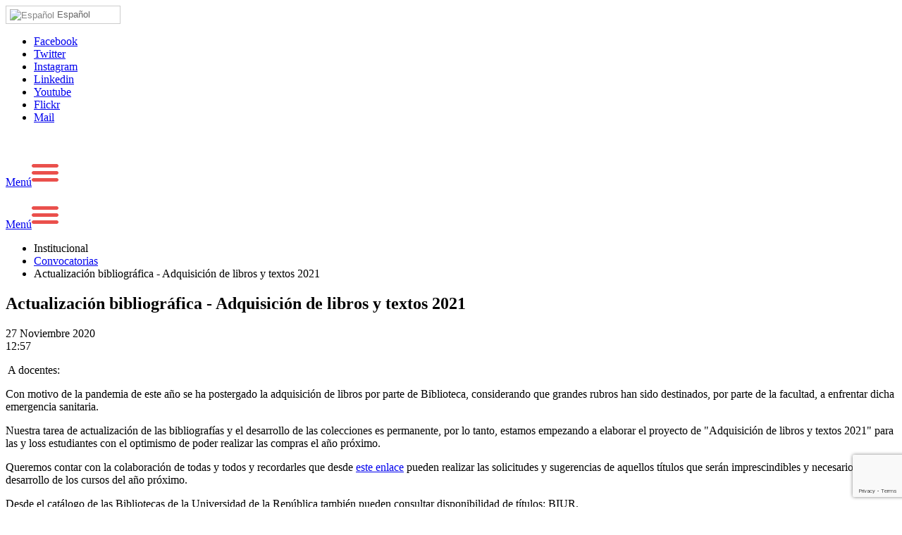

--- FILE ---
content_type: text/html; charset=utf-8
request_url: https://fcea.udelar.edu.uy/institucional/convocatorias/4912-actualizacion-bibliografica-adquisicion-de-libros-y-textos-2021.html
body_size: 15048
content:



<!DOCTYPE html>

<html lang="es-es" dir="ltr" vocab="http://schema.org/">

    <head>

        <meta http-equiv="X-UA-Compatible" content="IE=edge">

        <meta name="viewport" content="width=device-width, initial-scale=1">

        <!-- <link rel="shortcut icon" href="/templates/master/favicon.ico"> -->

        <link rel="apple-touch-icon-precomposed" href="/templates/master/apple_touch_icon.png">

        <meta charset="utf-8" />
	<base href="https://fcea.udelar.edu.uy/institucional/convocatorias/4912-actualizacion-bibliografica-adquisicion-de-libros-y-textos-2021.html" />
	<meta name="twitter:card" content="summary" />
	<meta name="twitter:site" content="@htmgarcia" />
	<meta name="twitter:title" content="Actualización bibliográfica - Adquisición de libros y textos 2021" />
	<meta name="twitter:description" content="&amp;nbsp;A docentes:
Con motivo de la pandemia de este año se ha postergado la adquisición de libros por parte de Biblioteca, considerando que grandes rubros..." />
	<meta name="author" content="Ema Zelikovitch" />
	<title>FCEA - Actualización bibliográfica - Adquisición de libros y textos 2021</title>
	<link href="/templates/master/favicon.ico" rel="shortcut icon" type="image/vnd.microsoft.icon" />
	<link href="https://fcea.udelar.edu.uy/buscador.opensearch?catid=11&amp;id=4912" rel="search" title="Buscar FCEA" type="application/opensearchdescription+xml" />
	<link href="/plugins/system/screenreader/screenreader/libraries/controller/css/elegant.css" rel="stylesheet" />
	<link href="/plugins/system/jce/css/content.css?07275409f13dba78737366f32d93396a" rel="stylesheet" />
	<link href="/templates/master/css/template.css?07275409f13dba78737366f32d93396a" rel="stylesheet" />
	<link href="/templates/master/css/custom.css?07275409f13dba78737366f32d93396a" rel="stylesheet" />
	<link href="/templates/master/js/photoswipe/photoswipe.css" rel="stylesheet" />
	<link href="/templates/master/js/photoswipe/default-skin/default-skin.css" rel="stylesheet" />
	<link href="/templates/master/js/scrollbar/jquery.mCustomScrollbar.css" rel="stylesheet" />
	<link href="/media/widgetkit/wk-styles-f6fbff6f.css" rel="stylesheet" id="wk-styles-css" />
	<style>
#accessibility-links #text_plugin{width:80px;}
#goog-gt-tt {display:none !important;}
.goog-te-banner-frame {display:none !important;}
.goog-te-menu-value:hover {text-decoration:none !important;}
body {top:0 !important;}
#google_translate_element2 {display:none!important;}

        .switcher {font-family:Arial;font-size:10pt;text-align:left;cursor:pointer;overflow:hidden;width:163px;line-height:17px;}
        .switcher a {text-decoration:none;display:block;font-size:10pt;-webkit-box-sizing:content-box;-moz-box-sizing:content-box;box-sizing:content-box;}
        .switcher a img {vertical-align:middle;display:inline;border:0;padding:0;margin:0;opacity:0.8;}
        .switcher a:hover img {opacity:1;}
        .switcher .selected {background:#FFFFFF url(/modules/mod_gtranslate/tmpl/lang/switcher.png) repeat-x;position:relative;z-index:9999;}
        .switcher .selected a {border:1px solid #CCCCCC;background:url(/modules/mod_gtranslate/tmpl/lang/arrow_down.png) 146px center no-repeat;color:#666666;padding:3px 5px;width:151px;}
        .switcher .selected a.open {background-image:url(/modules/mod_gtranslate/tmpl/lang/arrow_up.png)}
        .switcher .selected a:hover {background:#F0F0F0 url(/modules/mod_gtranslate/tmpl/lang/arrow_down.png) 146px center no-repeat;}
        .switcher .option {position:relative;z-index:9998;border-left:1px solid #CCCCCC;border-right:1px solid #CCCCCC;border-bottom:1px solid #CCCCCC;background-color:#EEEEEE;display:none;width:161px;max-height:198px;-webkit-box-sizing:content-box;-moz-box-sizing:content-box;box-sizing:content-box;overflow-y:auto;overflow-x:hidden;}
        .switcher .option a {color:#000;padding:3px 5px;}
        .switcher .option a:hover {background:#FFC;}
        .switcher .option a.selected {background:#FFC;}
        #selected_lang_name {float: none;}
        .l_name {float: none !important;margin: 0;}
        .switcher .option::-webkit-scrollbar-track{-webkit-box-shadow:inset 0 0 3px rgba(0,0,0,0.3);border-radius:5px;background-color:#F5F5F5;}
        .switcher .option::-webkit-scrollbar {width:5px;}
        .switcher .option::-webkit-scrollbar-thumb {border-radius:5px;-webkit-box-shadow: inset 0 0 3px rgba(0,0,0,.3);background-color:#888;}
    
	</style>
	<script src="/media/jui/js/jquery.min.js?07275409f13dba78737366f32d93396a"></script>
	<script src="/media/jui/js/jquery-noconflict.js?07275409f13dba78737366f32d93396a"></script>
	<script src="/media/jui/js/jquery-migrate.min.js?07275409f13dba78737366f32d93396a"></script>
	<script src="/media/system/js/caption.js?07275409f13dba78737366f32d93396a"></script>
	<script src="/plugins/system/screenreader/screenreader/languages/es-ES.js"></script>
	<script src="/plugins/system/screenreader/screenreader/libraries/tts/soundmanager/soundmanager2.js"></script>
	<script src="/plugins/system/screenreader/screenreader/libraries/tts/responsivevoice.js" defer></script>
	<script src="/plugins/system/screenreader/screenreader/libraries/tts/tts.js" defer></script>
	<script src="/plugins/system/screenreader/screenreader/libraries/controller/controller.js" defer></script>
	<script src="/templates/master/vendor/assets/uikit/dist/js/uikit.js"></script>
	<script src="/templates/master/vendor/assets/uikit/dist/js/uikit-icons.js"></script>
	<script src="/templates/master/js/template.js?07275409f13dba78737366f32d93396a"></script>
	<!--[if lt IE 9]><script src="/media/jui/js/html5.js?07275409f13dba78737366f32d93396a"></script><![endif]-->
	<script src="/templates/master/js/custom.js?07275409f13dba78737366f32d93396a"></script>
	<script src="/templates/master/js/photoswipe/photoswipe.min.js"></script>
	<script src="/templates/master/js/photoswipe/photoswipe-ui-default.min.js"></script>
	<script src="/templates/master/js/photoswipe/jquery.photoswipe.js"></script>
	<script src="/templates/master/js/pagination/pagination.js"></script>
	<script src="/templates/master/js/scrollbar/jquery.mCustomScrollbar.concat.min.js"></script>
	<script src="https://cdn.jsdelivr.net/npm/uikit-icons-extended@1/dist/js/uk-extended.min.js"></script>
	<script src="https://www.google.com/recaptcha/api.js?render=6LdhelspAAAAAP3UfyfptO2PeFodibuXI__jbzZq"></script>
	<!--[if lt IE 9]><script src="/media/system/js/html5fallback.js?07275409f13dba78737366f32d93396a"></script><![endif]-->
	<script src="/media/widgetkit/uikit2-848bb86d.js"></script>
	<script src="/media/widgetkit/wk-scripts-68dabfc2.js"></script>
	<script>
jQuery(window).on('load',  function() {
				new JCaption('img.caption');
			});window.soundManager.url = 'https://fcea.udelar.edu.uy/plugins/system/screenreader/screenreader/libraries/tts/soundmanager/swf/';
										  window.soundManager.debugMode = false;  
										  window.soundManager.defaultOptions.volume = 80;var screenReaderConfigOptions = {	baseURI: 'https://fcea.udelar.edu.uy/',
																			token: '5062a163d7b0a0a3c4b4668c86692f42',
																			langCode: 'es',
																			chunkLength: 300,
																			screenReaderVolume: '80',
																			screenReaderVoiceSpeed: 'normal',
																			position: 'topleft',
																			scrolling: 'fixed',
																			targetAppendto: 'html',
																			targetAppendMode: 'bottom',
																			preload: 1,
																			autoBackgroundColor: 1,
																			readPage: 0,
																			readChildNodes: 1,
																			ieHighContrast: 1,
																			ieHighContrastAdvanced: 1,
																			selectedStorage: 'session',
																			gtranslateIntegration: 1,
																			readElementsHovering: 0,
																			elementsHoveringSelector: 'p',
																			selectMainpageareaText: 0,
																			excludeScripts: 1,
																			readImages: 0,
																			readImagesAttribute: 'alt',
																			readImagesOrdering: 'before',
																			readImagesHovering: 0,
																			mainpageSelector: '*[name*=main], *[class*=main], *[id*=main], *[id*=container], *[class*=container]',
																			showlabel: 1,
																			labeltext: 'Screen Reader',
																			screenreaderIcon: 'wheelchair',
																			screenreader: 1,
																			highcontrast: 1,
																			highcontrastAlternate: 1,
																			colorHue: 180,
																			colorBrightness: 6,
																			rootTarget: 1,
																			dyslexicFont: 1,
																			grayHues: 1,
																			spacingSize: 1,
																			spacingSizeMin: 0,
																			spacingSizeMax: 10,
																			bigCursor: 1,
																			fontsizeMinimizedToolbar: 0,
																			fontsize: 1,
																			fontsizeDefault: 80,
																			fontsizeMin: 50,
																			fontsizeMax: 200,
																			fontsizeSelector: '',
																			fontSizeHeadersIncrement: 20,
																			toolbarBgcolor: '#ffffff',
																			template: 'elegant.css',
																			templateOrientation: 'horizontal',
																			accesskey_play: 'P',
																			accesskey_pause: 'E',
																			accesskey_stop: 'S',
																			accesskey_increase: 'O',
																			accesskey_decrease: 'U',
																			accesskey_reset: 'R',
																			accesskey_highcontrast: 'H',
																			accesskey_highcontrast2: 'J',
																			accesskey_highcontrast3: 'K',
																			accesskey_dyslexic: 'D',
																			accesskey_grayhues: 'G',
																			accesskey_spacingsize_increase: 'M',
																			accesskey_spacingsize_decrease: 'N',
																			accesskey_bigcursor: 'W',
																			accesskey_skiptocontents: 'C',
																			accesskey_minimized: 'L',
																			volume_accesskeys: 1,
																			readerEngine: 'proxy_responsive',
																			useMobileReaderEngine: 0,
																			mobileReaderEngine: 'proxy_responsive',
																			proxyResponsiveApikey: 'YkiNlVQr',
																			hideOnMobile: 0,
																			useMinimizedToolbar: 1,
																			statusMinimizedToolbar: 'closed',
																			minimizedToolbarOnlyMobile: 0,
																			showSkipToContents: 0,
																			skipToContentsSelector: '',
																			removeLinksTarget: 0,
																			resetButtonBehavior: 'fontsize'
																		};if (typeof window.grecaptcha !== 'undefined') { grecaptcha.ready(function() { grecaptcha.execute("6LdhelspAAAAAP3UfyfptO2PeFodibuXI__jbzZq", {action:'homepage'});}); }
        jQuery(document).ready(function() {
            jQuery('.switcher .selected').click(function() {jQuery('.switcher .option a img').each(function() {if(!jQuery(this)[0].hasAttribute('src'))jQuery(this).attr('src', jQuery(this).attr('data-gt-lazy-src'))});if(!(jQuery('.switcher .option').is(':visible'))) {jQuery('.switcher .option').stop(true,true).delay(100).slideDown(500);jQuery('.switcher .selected a').toggleClass('open')}});
            jQuery('.switcher .option').bind('mousewheel', function(e) {var options = jQuery('.switcher .option');if(options.is(':visible'))options.scrollTop(options.scrollTop() - e.originalEvent.wheelDelta);return false;});
            jQuery('body').not('.switcher').click(function(e) {if(jQuery('.switcher .option').is(':visible') && e.target != jQuery('.switcher .option').get(0)) {jQuery('.switcher .option').stop(true,true).delay(100).slideUp(500);jQuery('.switcher .selected a').toggleClass('open')}});
        });
    jQuery(document).ready(function() {if(GTranslateGetCurrentLang() != null){var lang_html = jQuery('div.switcher div.option').find('img[alt="'+GTranslateGetCurrentLang()+'"]').parent().html();if(typeof lang_html != 'undefined')jQuery('div.switcher div.selected a').html(lang_html.replace('data-gt-lazy-', ''));}});
	</script>
	<meta name="twitter:card" content="summary_large_image"/>
	<meta name="twitter:image" content="https://fcea.udelar.edu.uy/cache/thumbs/ALFIN Taller nivel 1-3_600x315-5-62a904d4a60d09850ed7845908e9bbca.jpg"/>
	<meta name="twitter:title" content="Actualización bibliográfica - Adquisición de libros y textos 2021"/>
	<meta name="twitter:site" content="FCEA"/>
	<meta property="og:title" content="Actualización bibliográfica - Adquisición de libros y textos 2021"/>
	<meta property="og:site_name" content="FCEA"/>
	<meta property="og:url" content="https://fcea.udelar.edu.uy/institucional/convocatorias/4912-actualizacion-bibliografica-adquisicion-de-libros-y-textos-2021.html"/>
	<meta property="og:image" content="https://fcea.udelar.edu.uy/cache/thumbs/ALFIN Taller nivel 1-3_600x315-5-62a904d4a60d09850ed7845908e9bbca.jpg"/>


        <!-- Google tag (gtag.js) -->
<script async src="https://www.googletagmanager.com/gtag/js?id=UA-46814601-36"></script>
<script>
  window.dataLayer = window.dataLayer || [];
  function gtag(){dataLayer.push(arguments);}
  gtag('js', new Date());

  gtag('config', 'UA-46814601-36');
</script>

<!-- Google tag (gtag.js) -->
<script async src="https://www.googletagmanager.com/gtag/js?id=G-W4166Y4TN2"></script>
<script>
  window.dataLayer = window.dataLayer || [];
  function gtag(){dataLayer.push(arguments);}
  gtag('js', new Date());

  gtag('config', 'G-W4166Y4TN2');
</script>

<!-- Google Tag Manager -->
<script>(function(w,d,s,l,i){w[l]=w[l]||[];w[l].push({'gtm.start':
new Date().getTime(),event:'gtm.js'});var f=d.getElementsByTagName(s)[0],
j=d.createElement(s),dl=l!='dataLayer'?'&l='+l:'';j.async=true;j.src=
'https://www.googletagmanager.com/gtm.js?id='+i+dl;f.parentNode.insertBefore(j,f);
})(window,document,'script','dataLayer','GTM-5JWZFDDN');</script>
<!-- End Google Tag Manager -->
    </head>



    <body class="">



        <!-- Google Tag Manager (noscript) -->
<noscript><iframe src="https://www.googletagmanager.com/ns.html?id=GTM-5JWZFDDN"
height="0" width="0" style="display:none;visibility:hidden"></iframe></noscript>
<!-- End Google Tag Manager (noscript) -->


        <!-- Toolbar -->

        


            <div id="tm-toolbar" class="tm-block-toolbar uk-visible@m">

                <div class="uk-container uk-container-expand">

                    <div class="tm-toolbar uk-flex uk-flex-between uk-clearfix">



                        
                            <div>

                                

                            </div>

                               



                        
                            <div>

                                
		<div id="mod-id-677" class="uk-panel ">



			


			<div class="mod-content">

				

<script type="text/javascript">
/* <![CDATA[ */
function GTranslateGetCurrentLang() {var keyValue = document.cookie.match('(^|;) ?googtrans=([^;]*)(;|$)');return keyValue ? keyValue[2].split('/')[2] : null;}
function GTranslateFireEvent(element,event){try{if(document.createEventObject){var evt=document.createEventObject();element.fireEvent('on'+event,evt)}else{var evt=document.createEvent('HTMLEvents');evt.initEvent(event,true,true);element.dispatchEvent(evt)}}catch(e){}}
function doGTranslate(lang_pair){if(lang_pair.value)lang_pair=lang_pair.value;if(lang_pair=='')return;var lang=lang_pair.split('|')[1];if(GTranslateGetCurrentLang() == null && lang == lang_pair.split('|')[0])return;var teCombo;var sel=document.getElementsByTagName('select');for(var i=0;i<sel.length;i++)if(sel[i].className=='goog-te-combo')teCombo=sel[i];if(document.getElementById('google_translate_element2')==null||document.getElementById('google_translate_element2').innerHTML.length==0||teCombo.length==0||teCombo.innerHTML.length==0){setTimeout(function(){doGTranslate(lang_pair)},500)}else{teCombo.value=lang;GTranslateFireEvent(teCombo,'change');GTranslateFireEvent(teCombo,'change')}}
/* ]]> */
</script>
<div id="google_translate_element2"></div>
<script type="text/javascript">function googleTranslateElementInit2() {new google.translate.TranslateElement({pageLanguage: 'es', autoDisplay: false}, 'google_translate_element2');}</script>
<script type="text/javascript" src="//translate.google.com/translate_a/element.js?cb=googleTranslateElementInit2"></script>

<div class="switcher notranslate"><div class="selected"><a href="#" onclick="return false;"><img src="/modules/mod_gtranslate/tmpl/lang/16/es.png" height="16" width="16" alt="Español" /> Español</a></div><div class="option"><a href="#" onclick="doGTranslate('es|es');jQuery('div.switcher div.selected a').html(jQuery(this).html());return false;" title="Español" class="nturl  selected"><img data-gt-lazy-src="/modules/mod_gtranslate/tmpl/lang/16/es.png" height="16" width="16" alt="es" /> Español</a><a href="#" onclick="doGTranslate('es|en');jQuery('div.switcher div.selected a').html(jQuery(this).html());return false;" title="English" class="nturl "><img data-gt-lazy-src="/modules/mod_gtranslate/tmpl/lang/16/en.png" height="16" width="16" alt="en" /> English</a><a href="#" onclick="doGTranslate('es|fr');jQuery('div.switcher div.selected a').html(jQuery(this).html());return false;" title="Français" class="nturl "><img data-gt-lazy-src="/modules/mod_gtranslate/tmpl/lang/16/fr.png" height="16" width="16" alt="fr" /> Français</a><a href="#" onclick="doGTranslate('es|it');jQuery('div.switcher div.selected a').html(jQuery(this).html());return false;" title="Italiano" class="nturl "><img data-gt-lazy-src="/modules/mod_gtranslate/tmpl/lang/16/it.png" height="16" width="16" alt="it" /> Italiano</a><a href="#" onclick="doGTranslate('es|pt');jQuery('div.switcher div.selected a').html(jQuery(this).html());return false;" title="Português" class="nturl "><img data-gt-lazy-src="/modules/mod_gtranslate/tmpl/lang/16/pt.png" height="16" width="16" alt="pt" /> Português</a><a href="#" onclick="doGTranslate('es|ru');jQuery('div.switcher div.selected a').html(jQuery(this).html());return false;" title="Русский" class="nturl "><img data-gt-lazy-src="/modules/mod_gtranslate/tmpl/lang/16/ru.png" height="16" width="16" alt="ru" /> Русский</a></div></div>
			</div>



		</div>

	
		<div id="mod-id-440" class="uk-panel mod-menu-redes">



			


			<div class="mod-content">

				
<ul class="tm-nav-custom ">
	
					
			<li class="item-1786">

				<a href="https://es-la.facebook.com/FCEA.UDELAR/" ><span uk-icon="icon:facebook"></span><span class="item-title">Facebook </span></a>
							
			</li>

					
			<li class="item-1785">

				<a href="https://x.com/fcea_udelar?lang=es" ><span uk-icon="icon:twitter"></span><span class="item-title">Twitter</span></a>
							
			</li>

					
			<li class="item-1787">

				<a href="https://www.instagram.com/fceaudelar/?hl=es-la" ><span uk-icon="icon:instagram"></span><span class="item-title">Instagram</span></a>
							
			</li>

					
			<li class="item-1788">

				<a href="https://uy.linkedin.com/school/fcea-udelar/" ><span uk-icon="icon:linkedin"></span><span class="item-title">Linkedin</span></a>
							
			</li>

					
			<li class="item-1789">

				<a href="https://www.youtube.com/channel/UCGCfQwMPOp9uVF1OBQUSZBQ" ><span uk-icon="icon:youtube"></span><span class="item-title">Youtube</span></a>
							
			</li>

					
			<li class="item-1790">

				<a href="https://www.flickr.com/photos/comunicacionfcea/" ><span uk-icon="icon:flickr"></span><span class="item-title">Flickr</span></a>
							
			</li>

					
			<li class="item-1791">

				<a href="mailto:" ><span uk-icon="icon:mail"></span><span class="item-title">Mail</span></a>
							
			</li>

			</ul>

			</div>



		</div>

	

                            </div>

                        


                    </div>

                </div>

            </div>



        


        <!-- Header -->

        



    <div class="tm-block-header tm-block-header-full" uk-sticky="show-on-up: true; top:-175; animation: uk-animation-slide-top">

        

        <div class="tm-block-headerbar uk-visible@m">

            <div class="uk-container uk-container-expand">

                <div class="uk-flex uk-flex-between uk-flex-middle">

                    
                        <div>

                            <!-- Logo -->

                            
                                <a class="uk-logo" href="/">

                                    <div class="custom">
	<p><img style="border: 0;" src="/images/theme/logo-top.png" alt="" width="469" height="73" border="0" /></p></div>


                                </a>

                            
                        </div>

                    
                    

                    <!-- Headerbar -->

                    
                        <div class="tm-headerbar">



                            <!-- Headerbar -->

                            
                                
		<div id="mod-id-94" class="uk-panel logo">



			


			<div class="mod-content">

				<div class="custom">
	</div>

			</div>



		</div>

	

                            


                            <!-- Toggle -->

                            
                                <a class="uk-navbar-toggle tm-navbar-menu" xuk-navbar-toggle-icon uk-toggle href="#offcanvas-main-full">
                                    <span class="menu-title">Menú</span><svg style="background-color:#ffffff00" xmlns="http://www.w3.org/2000/svg" width="38" height="38"><path d="M0 9.5C0 8.12 1.132 7 2.53 7h32.94C36.869 7 38 8.12 38 9.5S36.868 12 35.47 12H2.53C1.131 12 0 10.88 0 9.5zM0 19.5C0 18.12 1.132 17 2.53 17h32.94c1.398 0 2.53 1.12 2.53 2.5S36.868 22 35.47 22H2.53C1.131 22 0 20.88 0 19.5zM0 29.5C0 28.12 1.132 27 2.53 27h32.94c1.398 0 2.53 1.12 2.53 2.5S36.868 32 35.47 32H2.53C1.131 32 0 30.88 0 29.5z" fill="#ea504c"/></svg>
                                </a>

                            
                                                        

                        </div>

                    
                </div>

            </div>

        </div>

                

        <!-- Navbar - Movil and Desktop -->

        
            <div class="tm-block-navbar">

                <div class="uk-container uk-container-expand">



                    <nav class="uk-navbar-container" uk-navbar>



                        
                            <div class="nav-overlay uk-navbar-left uk-hidden@m uk-width-1-1">

                                

                                

                                                                                

                                <!-- Logo small -->

                                
                                    <div>
                                        <a class="xuk-navbar-item xuk-navbar-center uk-logo uk-hidden@m" href="/">

                                            <div class="custom">
	<img class="uk-responsive-height" style="border: 0;" src="/images/theme/logo-top.png" alt="" width="469" height="73" border="0" /></div>


                                        </a>
                                    </div>

                                
                                <!-- Toggle -->

                                                                    <div class="uk-flex-1"></div>
                                    <a class="uk-navbar-toggle tm-navbar-menu uk-hidden@m" xuk-navbar-toggle-icon uk-toggle href="#offcanvas-main-full">
                                        <span class="menu-title">Menú</span><svg style="background-color:#ffffff00" xmlns="http://www.w3.org/2000/svg" width="38" height="38"><path d="M0 9.5C0 8.12 1.132 7 2.53 7h32.94C36.869 7 38 8.12 38 9.5S36.868 12 35.47 12H2.53C1.131 12 0 10.88 0 9.5zM0 19.5C0 18.12 1.132 17 2.53 17h32.94c1.398 0 2.53 1.12 2.53 2.5S36.868 22 35.47 22H2.53C1.131 22 0 20.88 0 19.5zM0 29.5C0 28.12 1.132 27 2.53 27h32.94c1.398 0 2.53 1.12 2.53 2.5S36.868 32 35.47 32H2.53C1.131 32 0 30.88 0 29.5z" fill="#ea504c"/></svg>
                                    </a>
                                
                            </div>

                        


                        <!-- Menu -->

                        
                                        

                        <!-- Search -->

                        


                    </nav>

                    

                </div>

            </div>

        
    </div>





        


        



        <!-- Fullscreen -->

        
        

        


        


        
            

            <div id="tm-content" class="tm-block tm-block-content">

                <div class="uk-container uk-container-center">

                    <div class="tm-section-wrapper">

                        <div class="" uk-grid>



                            


                            <div class="uk-flex-1 uk-width-1-1">

                                <div class="uk-panel tm-content">



                                    
                                        <div class="uk-margin tm-block-breadcrumb">

                                            <div aria-label="breadcrumbs" role="navigation">

	<ul class="uk-breadcrumb" itemscope itemtype="https://schema.org/BreadcrumbList">
		
		
						<li itemprop="itemListElement" itemscope itemtype="https://schema.org/ListItem">
											<span itemscope itemtype="https://schema.org/Thing" itemprop="item" itemid="Institucional" ></span>
						<span itemprop="name">
							Institucional						</span>
					
					<meta itemprop="position" content="1">
				</li>
							<li itemprop="itemListElement" itemscope itemtype="https://schema.org/ListItem">
											<a itemprop="item" href="/institucional/convocatorias.html" class="pathway">
							<span itemprop="name">Convocatorias</span>
						</a>
					
					<meta itemprop="position" content="2">
				</li>
							<li itemprop="itemListElement" itemscope itemtype="https://schema.org/ListItem" class="uk-active">
					<span itemprop="name">
						Actualización bibliográfica - Adquisición de libros y textos 2021					</span>
					<meta itemprop="position" content="3">
				</li>
				</ul>
</div>


                                        </div>

                                    


                                    


                                    
<article  class="uk-article tm-agenda-full tm-custom-color-ccc2b0111111" itemscope itemtype="https://schema.org/Article">



	


	

	
			

	


	


	


	

	


	
		

		
			<h1 class="uk-article-title">

				<span>

					Actualización bibliográfica - Adquisición de libros y textos 2021
				</span>

			</h1>

		
					<div class="tm-date-info">
				<div class="date">
					<span uk-icon="icon: calendar"></span>
					<span>27</span>  Noviembre 2020				</div>
				<div class="time">
					<span uk-icon="icon: clock"></span>
					<span>12:57</span>
				</div>
			</div>
		


		


		


		


	


	
		
	


	
	


	


	
	


	


	
		

		
	

		
	

		<div itemprop="articleBody">

			<p class="cronica">&nbsp;A docentes:</p>
<p class="cronica">Con motivo de la pandemia de este año se ha postergado la adquisición de libros por parte de Biblioteca, considerando que grandes rubros han sido destinados, por parte de la facultad, a enfrentar dicha emergencia sanitaria.</p>
 
<p class="cronica">Nuestra tarea de actualización de las bibliografías y el desarrollo de las colecciones es permanente, por lo tanto, estamos empezando a elaborar el proyecto de "Adquisición de libros y textos 2021" para las y loss estudiantes con el optimismo de poder realizar las compras el año próximo.</p>
<p class="cronica">Queremos contar con la colaboración de todas y todos y recordarles que desde <a href="https://docs.google.com/forms/d/e/1FAIpQLSfx843VrF43k19UlJ_hJVB2osoZoWh7CnZZS0596oz8aNQu0Q/viewform">este enlace</a> pueden realizar las solicitudes y sugerencias de aquellos títulos que serán imprescindibles y necesarios para el desarrollo de los cursos del año próximo.</p>
<p class="cronica">Desde el catálogo de las Bibliotecas de la Universidad de la República también pueden consultar disponibilidad de títulos: BIUR.</p>
<p class="cronica">Mail de contacto: <span id="cloakf53b307036548f48cefebb3bed5ed25a">Esta dirección de correo electrónico está siendo protegida contra los robots de spam. Necesita tener JavaScript habilitado para poder verlo.</span><script type='text/javascript'>
				document.getElementById('cloakf53b307036548f48cefebb3bed5ed25a').innerHTML = '';
				var prefix = '&#109;a' + 'i&#108;' + '&#116;o';
				var path = 'hr' + 'ef' + '=';
				var addyf53b307036548f48cefebb3bed5ed25a = 'fd&#101;lf&#105;n&#111;' + '&#64;';
				addyf53b307036548f48cefebb3bed5ed25a = addyf53b307036548f48cefebb3bed5ed25a + 'b&#105;bl&#105;&#111;t&#101;c&#97;' + '&#46;' + 'cc&#101;&#101;' + '&#46;' + '&#101;d&#117;' + '&#46;' + '&#117;y';
				var addy_textf53b307036548f48cefebb3bed5ed25a = 'fd&#101;lf&#105;n&#111;' + '&#64;' + 'b&#105;bl&#105;&#111;t&#101;c&#97;' + '&#46;' + 'cc&#101;&#101;' + '&#46;' + '&#101;d&#117;' + '&#46;' + '&#117;y';document.getElementById('cloakf53b307036548f48cefebb3bed5ed25a').innerHTML += '<a ' + path + '\'' + prefix + ':' + addyf53b307036548f48cefebb3bed5ed25a + '\'>'+addy_textf53b307036548f48cefebb3bed5ed25a+'<\/a>';
		</script></p>
		</div>



		


		


		
			

		
		

	
		

	
	


	<meta itemprop="inLanguage" content="es-ES" />





	


	


</article>





                                    
                                

                                </div>

                            </div>              

                        </div>

                    </div>

                </div>

            </div>



        


        
        

        <!-- Footer Top -->

        


            <div id="block-footer-top" class="uk-section tm-block-footer-top">

                <div class="tm-container">

                    <div class="tm-section-wrapper">

                        <footer class="tm-footer-top uk-child-width-1-1" uk-grid>

                            


		<div id="mod-id-423" class="mod-sedes" >



			<div class="tm-block-module">

				<div class="uk-container">

					<div class="uk-panel tm-module-wrapper">

						

						


						<div class="mod-content">

							<div class="custom">
	<div>





<div id="wk-grid9a9" class="wk-grid-width-1-1 wk-grid-width-medium-1-2 wk-grid-width-large-1-4 wk-grid wk-grid-match wk-text-left " data-wk-grid-match="{target:'> div > .wk-panel', row:true}" data-wk-grid-margin >






    <div>

        <div class="wk-panel">



            


            


            


            


            
            <h3 class="wk-panel-title">



                
                    <a class="wk-link-reset" href="/institucional/institucional-locaciones/172-locaciones-montevideo-central.html">EDIFICIO CENTRAL</a>

                


                


            </h3>

            


            


            


            
            <div class="wk-margin">
<p>Edificio principal de la Facultad&nbsp;Av. Gonzalo Ramírez 1926, Montevideo</p>
</div>

            


            


            


            


        </div>

    </div>






    <div>

        <div class="wk-panel">



            


            


            


            


            
            <h3 class="wk-panel-title">



                
                    AULARIO DEL ÁREA SOCIAL Y ARTÍSTICA
                


                


            </h3>

            


            


            


            
            <div class="wk-margin"><p>Av. Gonzalo Ramírez 1915, Montevideo</p></div>

            


            


            


            


        </div>

    </div>






    <div>

        <div class="wk-panel">



            


            


            


            


            
            <h3 class="wk-panel-title">



                
                    <a class="wk-link-reset" href="/institucional/institucional-locaciones/195-montevideo-edificio-polifuncional-faro.html">EDIFICIO POLIFUNCIONAL JOSÉ LUIS MASSERA (FARO)</a>

                


                


            </h3>

            


            


            


            
            <div class="wk-margin"><p>Av. Julio Herrera y Reissig 633, Montevideo.</p>
</div>

            


            


            


            


        </div>

    </div>






    <div>

        <div class="wk-panel">



            


            


            


            


            
            <h3 class="wk-panel-title">



                
                    <a class="wk-link-reset" href="/institucional/institucional-locaciones/4059-montevideo-edificio-de-investigacion-y-posgrados-eip.html">EDIFICIO DE INVESTIGACIÓN Y POSGRADOS</a>

                


                


            </h3>

            


            


            


            
            <div class="wk-margin"><p>Lauro Müller 1921, Montevideo</p>
</div>

            


            


            


            


        </div>

    </div>






    <div>

        <div class="wk-panel">



            


            


            


            


            
            <h3 class="wk-panel-title">



                
                    <a class="wk-link-reset" href="/institucional/institucional-locaciones/191-maldonado-cure-maldonado.html">SEDE MALDONADO</a>

                


                


            </h3>

            


            


            


            
            <div class="wk-margin"><p>Calle Tacuarembó entre Bvar. Artigas y Av. Aparicio Saravia 4225 5326 <span id="cloak0f92f375874f9034b3fd0302c4ff4156">Esta dirección de correo electrónico está siendo protegida contra los robots de spam. Necesita tener JavaScript habilitado para poder verlo.</span><script type='text/javascript'>
				document.getElementById('cloak0f92f375874f9034b3fd0302c4ff4156').innerHTML = '';
				var prefix = '&#109;a' + 'i&#108;' + '&#116;o';
				var path = 'hr' + 'ef' + '=';
				var addy0f92f375874f9034b3fd0302c4ff4156 = 'b&#101;d&#101;l&#105;&#97;-m&#97;ld&#111;n&#97;d&#111;' + '&#64;';
				addy0f92f375874f9034b3fd0302c4ff4156 = addy0f92f375874f9034b3fd0302c4ff4156 + 'c&#117;r&#101;' + '&#46;' + '&#101;d&#117;' + '&#46;' + '&#117;y';
				var addy_text0f92f375874f9034b3fd0302c4ff4156 = 'b&#101;d&#101;l&#105;&#97;-m&#97;ld&#111;n&#97;d&#111;' + '&#64;' + 'c&#117;r&#101;' + '&#46;' + '&#101;d&#117;' + '&#46;' + '&#117;y';document.getElementById('cloak0f92f375874f9034b3fd0302c4ff4156').innerHTML += '<a ' + path + '\'' + prefix + ':' + addy0f92f375874f9034b3fd0302c4ff4156 + '\'>'+addy_text0f92f375874f9034b3fd0302c4ff4156+'<\/a>';
		</script></p>
</div>

            


            


            


            


        </div>

    </div>






    <div>

        <div class="wk-panel">



            


            


            


            


            
            <h3 class="wk-panel-title">



                
                    SEDE TREINTA Y TRES
                


                


            </h3>

            


            


            


            
            <div class="wk-margin"><p>Ruta 8 Km. 282, ciudad de Treinta y Tres 4453 0597 <span id="cloak5cf6caf7d21f60730b378ef237a580d5">Esta dirección de correo electrónico está siendo protegida contra los robots de spam. Necesita tener JavaScript habilitado para poder verlo.</span><script type='text/javascript'>
				document.getElementById('cloak5cf6caf7d21f60730b378ef237a580d5').innerHTML = '';
				var prefix = '&#109;a' + 'i&#108;' + '&#116;o';
				var path = 'hr' + 'ef' + '=';
				var addy5cf6caf7d21f60730b378ef237a580d5 = 'b&#101;d&#101;l&#105;&#97;33' + '&#64;';
				addy5cf6caf7d21f60730b378ef237a580d5 = addy5cf6caf7d21f60730b378ef237a580d5 + 'c&#117;r&#101;' + '&#46;' + '&#101;d&#117;' + '&#46;' + '&#117;y';
				var addy_text5cf6caf7d21f60730b378ef237a580d5 = 'b&#101;d&#101;l&#105;&#97;33' + '&#64;' + 'c&#117;r&#101;' + '&#46;' + '&#101;d&#117;' + '&#46;' + '&#117;y';document.getElementById('cloak5cf6caf7d21f60730b378ef237a580d5').innerHTML += '<a ' + path + '\'' + prefix + ':' + addy5cf6caf7d21f60730b378ef237a580d5 + '\'>'+addy_text5cf6caf7d21f60730b378ef237a580d5+'<\/a>';
		</script></p>
</div>

            


            


            


            


        </div>

    </div>






    <div>

        <div class="wk-panel">



            


            


            


            


            
            <h3 class="wk-panel-title">



                
                    OFICINA DEL CURE EN LAVALLEJA
                


                


            </h3>

            


            


            


            
            <div class="wk-margin"><p>Local del CURE en Batlle casi Sarandí frente al Liceo Nº1 Eduardo Fabini, Minas 4444 2009&nbsp;<a href="mailto:bedelia-maldonado@cure.edu.uy" target="_blank"></a><span id="cloak2938cd686618d868a55b97a6b38de801">Esta dirección de correo electrónico está siendo protegida contra los robots de spam. Necesita tener JavaScript habilitado para poder verlo.</span><script type='text/javascript'>
				document.getElementById('cloak2938cd686618d868a55b97a6b38de801').innerHTML = '';
				var prefix = '&#109;a' + 'i&#108;' + '&#116;o';
				var path = 'hr' + 'ef' + '=';
				var addy2938cd686618d868a55b97a6b38de801 = 'b&#101;d&#101;l&#105;&#97;-m&#97;ld&#111;n&#97;d&#111;' + '&#64;';
				addy2938cd686618d868a55b97a6b38de801 = addy2938cd686618d868a55b97a6b38de801 + 'c&#117;r&#101;' + '&#46;' + '&#101;d&#117;' + '&#46;' + '&#117;y';
				var addy_text2938cd686618d868a55b97a6b38de801 = 'b&#101;d&#101;l&#105;&#97;-m&#97;ld&#111;n&#97;d&#111;' + '&#64;' + 'c&#117;r&#101;' + '&#46;' + '&#101;d&#117;' + '&#46;' + '&#117;y';document.getElementById('cloak2938cd686618d868a55b97a6b38de801').innerHTML += '<a ' + path + '\'' + prefix + ':' + addy2938cd686618d868a55b97a6b38de801 + '\'>'+addy_text2938cd686618d868a55b97a6b38de801+'<\/a>';
		</script>.</p></div>

            


            


            


            


        </div>

    </div>






    <div>

        <div class="wk-panel">



            


            


            


            


            
            <h3 class="wk-panel-title">



                
                    SEDE TACUAREMBÓ
                


                


            </h3>

            


            


            


            
            <div class="wk-margin"><p>Campus: Ruta 5, km. 386,200 Sede Centro: 25 de mayo 320 esq. Domingo Catalina 4632 3911, 4632 1663, 4633 8073, 4633 8074 <span id="cloak23d3e6b6d0179125a569875d60a78e0f">Esta dirección de correo electrónico está siendo protegida contra los robots de spam. Necesita tener JavaScript habilitado para poder verlo.</span><script type='text/javascript'>
				document.getElementById('cloak23d3e6b6d0179125a569875d60a78e0f').innerHTML = '';
				var prefix = '&#109;a' + 'i&#108;' + '&#116;o';
				var path = 'hr' + 'ef' + '=';
				var addy23d3e6b6d0179125a569875d60a78e0f = 'b&#101;d&#101;l&#105;&#97;' + '&#64;';
				addy23d3e6b6d0179125a569875d60a78e0f = addy23d3e6b6d0179125a569875d60a78e0f + 'c&#117;t' + '&#46;' + '&#101;d&#117;' + '&#46;' + '&#117;y';
				var addy_text23d3e6b6d0179125a569875d60a78e0f = 'b&#101;d&#101;l&#105;&#97;' + '&#64;' + 'c&#117;t' + '&#46;' + '&#101;d&#117;' + '&#46;' + '&#117;y';document.getElementById('cloak23d3e6b6d0179125a569875d60a78e0f').innerHTML += '<a ' + path + '\'' + prefix + ':' + addy23d3e6b6d0179125a569875d60a78e0f + '\'>'+addy_text23d3e6b6d0179125a569875d60a78e0f+'<\/a>';
		</script></p></div>

            


            


            


            


        </div>

    </div>






    <div>

        <div class="wk-panel">



            


            


            


            


            
            <h3 class="wk-panel-title">



                
                    SITIOS DE INTERÉS
                


                


            </h3>

            


            


            


            
            <div class="wk-margin"><div><a href="https://gestion.udelar.edu.uy/">Prorrectorado de Gestión</a></div>
<div><a href="https://udelar.edu.uy/portal/">Portal Udelar</a></div>
<div><a href="http://www.bienestar.edu.uy/">Bienestar Universitario</a></div>
<div><a href="https://www.extension.udelar.edu.uy/">Extensión</a></div>
<div><a href="https://www.cse.udelar.edu.uy/">Comisión Sectorial de Enseñanza</a></div>
<div><a href="https://www.csic.edu.uy/">CSIC</a></div>
<div><a href="https://udelar.edu.uy/eduper/">Educación Permanente</a></div>
<div><a href="https://asa.edu.uy/">Área Social y Artística</a></div></div>

            


            


            


            


        </div>

    </div>






</div>



<script>

(function($){



    // get the images of the gallery and replace it by a canvas of the same size to fix the problem with overlapping images on load.

    $('img[width][height]:not(.wk-overlay-panel)', $('#wk-grid9a9')).each(function() {



        var $img = $(this);



        if (this.width == 'auto' || this.height == 'auto' || !$img.is(':visible')) {

            return;

        }



        var $canvas = $('<canvas class="wk-responsive-width"></canvas>').attr({width:$img.attr('width'), height:$img.attr('height')}),

            img = new Image,

            release = function() {

                $canvas.remove();

                $img.css('display', '');

                release = function(){};

            };



        $img.css('display', 'none').after($canvas);



        $(img).on('load', function(){ release(); });

        setTimeout(function(){ release(); }, 1000);



        img.src = this.src;



    });



})(jQuery);

</script>

</div></div>

						</div>



					</div>

				</div>

			</div>

			

		</div>

	


		<div id="mod-id-424" class="mod-footer-logo" >



			<div class="tm-block-module">

				<div class="uk-container">

					<div class="uk-panel tm-module-wrapper">

						

						


						<div class="mod-content">

							<div class="custom">
	<p><img src="https://fcea.udelar.edu.uy/images/theme/logo-pie.png" alt="logos footer" width="444" height="49" /></p>
<p>&nbsp;</p></div>

						</div>



					</div>

				</div>

			</div>

			

		</div>

	


		<div id="mod-id-639" class="mod-info-contacto" >



			<div class="tm-block-module">

				<div class="uk-container">

					<div class="uk-panel tm-module-wrapper">

						

						


						<div class="mod-content">

							<div class="custom">
	<p>Facultad de Ciencias Económicas y de Administración</p>
<p>Gonzalo Ramirez 1926 - C.P. 11200 - Montevideo, Uruguay</p>
<p>Tel. (598) 24118839</p>
<p><a href="//www.fcea.edu.uy">www.fcea.udelar.edu.uy</a></p></div>

						</div>



					</div>

				</div>

			</div>

			

		</div>

	


		<div id="mod-id-431" class="mod-menu-accesos" >



			<div class="tm-block-module">

				<div class="uk-container">

					<div class="uk-panel tm-module-wrapper">

						

						


						<div class="mod-content">

							
<ul class="tm-nav-custom ">
	
					
			<li class="item-1792">

				<a href="/mapa-del-sitio.html" ><span class="item-title">Mapa del Sitio</span></a>
							
			</li>

					
			<li class="item-1793">

				<a href="/login.html" ><span class="item-title">Área Privada </span></a>
							
			</li>

			</ul>

						</div>



					</div>

				</div>

			</div>

			

		</div>

	


		<div id="mod-id-426" class="mod-menu-redes" >



			<div class="tm-block-module">

				<div class="uk-container">

					<div class="uk-panel tm-module-wrapper">

						

						


						<div class="mod-content">

							
<ul class="tm-nav-custom ">
	
					
			<li class="item-1786">

				<a href="https://es-la.facebook.com/FCEA.UDELAR/" ><span uk-icon="icon:facebook"></span><span class="item-title">Facebook </span></a>
							
			</li>

					
			<li class="item-1785">

				<a href="https://x.com/fcea_udelar?lang=es" ><span uk-icon="icon:twitter"></span><span class="item-title">Twitter</span></a>
							
			</li>

					
			<li class="item-1787">

				<a href="https://www.instagram.com/fceaudelar/?hl=es-la" ><span uk-icon="icon:instagram"></span><span class="item-title">Instagram</span></a>
							
			</li>

					
			<li class="item-1788">

				<a href="https://uy.linkedin.com/school/fcea-udelar/" ><span uk-icon="icon:linkedin"></span><span class="item-title">Linkedin</span></a>
							
			</li>

					
			<li class="item-1789">

				<a href="https://www.youtube.com/channel/UCGCfQwMPOp9uVF1OBQUSZBQ" ><span uk-icon="icon:youtube"></span><span class="item-title">Youtube</span></a>
							
			</li>

					
			<li class="item-1790">

				<a href="https://www.flickr.com/photos/comunicacionfcea/" ><span uk-icon="icon:flickr"></span><span class="item-title">Flickr</span></a>
							
			</li>

					
			<li class="item-1791">

				<a href="mailto:" ><span uk-icon="icon:mail"></span><span class="item-title">Mail</span></a>
							
			</li>

			</ul>

						</div>



					</div>

				</div>

			</div>

			

		</div>

	

                        </footer>

                    </div>

                </div>

            </div>



        


        <!-- Footer -->

        <div id="block-footer" class="uk-section tm-block-footer">

            <div class="uk-container">

                <div class="tm-section-wrapper">

                    <footer class="tm-footer uk-flex-middle uk-flex-between" uk-grid>



                        
                            
		<div id="mod-id-107" class="mod-legal ">



			


			<div class="mod-content">

				<div class="custom">
	<p>© 2022 - FCEA. Facultad de Ciencias Económicas y de Administración - Universidad de la República - Todos los derechos reservados.</p></div>

			</div>



		</div>

	

                        
                        

                        <div>

                            <div class="uk-panel mod-siniestro">

                                <svg viewBox="0 0 64 64" style="background-color:#ffffff00" xmlns="http://www.w3.org/2000/svg" width="64" height="64"><path d="M48.438 27.087c0 4.286-1.54 7.919-4.618 10.903-3.078 2.984-6.841 4.475-11.29 4.475-4.488 0-8.272-1.483-11.35-4.447-3.079-2.964-4.617-6.607-4.617-10.931 0-4.283 1.549-7.909 4.647-10.874 3.098-2.963 6.871-4.445 11.32-4.445s8.212 1.482 11.29 4.445c3.079 2.965 4.617 6.59 4.617 10.874zM15.67 2C10.882 2 7 5.823 7 10.54v33.152c0 4.717 3.882 8.54 8.67 8.54l1.434-.002c.623 4.157 3.165 9.272 13.27 9.77-5.312-2.792-4.427-6.63-2.214-9.77l21.17.002c4.788 0 8.67-3.823 8.67-8.54V10.54C58 5.823 54.118 2 49.33 2H15.67zm24.724 25.087c0-2.061-.774-3.837-2.323-5.326-1.55-1.488-3.396-2.233-5.542-2.233-2.184 0-4.05.736-5.6 2.203-1.548 1.471-2.323 3.255-2.323 5.356 0 2.1.774 3.895 2.323 5.385 1.55 1.488 3.416 2.232 5.6 2.232 2.185 0 4.042-.744 5.571-2.232 1.53-1.49 2.294-3.285 2.294-5.385z"/></svg>

                                <a href="http://www.siniestro.net" target="_blank">www.siniestro.net</a> - Diseño y comunicación digital

                            </div>

                        </div>

                    </footer>

                </div>

            </div>

        </div>



        <!-- Offcanvas Main -->

        


            <div class="uk-offcanvas-content">                        

                <div id="offcanvas-main" uk-offcanvas="mode: none; overlay: true; selClose: .uk-offcanvas-close, .tm-offcanvas-close">

                    <div class="uk-offcanvas-bar tm-offcanvas-bar-left">     

                        <button class="uk-offcanvas-close uk-close-large" type="button" uk-close></button>

                        
		<div id="mod-id-123" class="uk-panel principal-menu">



			


			<div class="mod-content">

				
<ul class="uk-navbar-nav ">
	
					
			<li class="item-121 uk-active tm-divider tm-deeper uk-parent">

				<a href="#" class="separator "><span class="item-title">Institucional</span></a>

				
					
						<div class="uk-navbar-dropdown">
							<ul class="uk-nav uk-navbar-dropdown-nav">
													
			<li class="item-2895">

				<a href="/institucional/mision.html" ><span class="item-title">Misión</span></a>
							
			</li>

					
			<li class="item-2896">

				<a href="/institucional/vision.html" ><span class="item-title">Visión</span></a>
							
			</li>

					
			<li class="item-2945">

				<a href="/institucional/plan-estrategico.html" ><span class="item-title">Plan estratégico 2024-2026</span></a>
							
			</li>

					
			<li class="item-129 tm-deeper uk-parent">

				<a href="/institucional/historia.html" ><span class="item-title">Historia</span></a>
				
											<ul class="uk-nav-sub">
												
			<li class="item-131">

				<a href="/institucional/historia/memorias.html" ><span class="item-title">Memorias</span></a>
							
			</li>

									</ul>
					

							
			</li>

					
			<li class="item-130">

				<a href="/institucional/cogobierno.html" ><span class="item-title">Cogobierno</span></a>
							
			</li>

					
			<li class="item-139">

				<a href="/institucional/contacto.html" ><span class="item-title">Contactos</span></a>
							
			</li>

					
			<li class="item-2884">

				<a href="/portada-transparencia.html" ><span class="item-title">Transparencia</span></a>
							
			</li>

					
			<li class="item-229">

				<a href="/institucional/institucional-locaciones.html" ><span class="item-title">Locaciones</span></a>
							
			</li>

					
			<li class="item-2753 tm-divider tm-deeper uk-parent">

				<a href="#" class="separator "><span class="item-title">Eventos académicos</span></a>

				
											<ul class="uk-nav-sub">
												
			<li class="item-2604">

				<a href="/institucional/eventos-academicos/alahpe.html" ><span class="item-title">ALAHPE</span></a>
							
			</li>

					
			<li class="item-2754">

				<a href="/institucional/eventos-academicos/seminario-iii-miradas-historicas-y-contemporaneas-sobre-la-desigualdad-y-la-pobreza.html" ><span class="item-title">Seminario III: Miradas históricas y contemporáneas sobre la desigualdad y la pobreza</span></a>
							
			</li>

					
			<li class="item-2772">

				<a href="https://fcea.udelar.edu.uy/campanas/agricliometrics/" ><span class="item-title"> Agricliometrics V</span></a>
							
			</li>

					
			<li class="item-2971">

				<a href="/institucional/eventos-academicos/xiii-encuentro-de-investigadores-latinoamericanos-en-cooperativismo.html" ><span class="item-title">XIII Encuentro de Investigadores Latinoamericanos en Cooperativismo</span></a>
							
			</li>

					
			<li class="item-3000">

				<a href="/institucional/eventos-academicos/jornadas-regionales-de-bioeconomia.html" ><span class="item-title">Jornadas Regionales de Bioeconomía</span></a>
							
			</li>

					
			<li class="item-3037">

				<a href="/institucional/eventos-academicos/seminario-ensenanza-de-la-sostenibilidad-en-ciencias-sociales.html" ><span class="item-title">Seminario Enseñanza de la Sostenibilidad en Ciencias Sociales</span></a>
							
			</li>

					
			<li class="item-3042">

				<a href="/institucional/eventos-academicos/conferencia-internacional-cambio-familiar-roles-parentales-y-proteccion-social.html" ><span class="item-title">Conferencia internacional | Cambio familiar, roles parentales y protección social</span></a>
							
			</li>

									</ul>
					

							
			</li>

					
			<li class="item-2585">

				<a href="/institucional/comision-de-actuacion-ante-violencia-inequidad-discriminacion-y-acoso.html" ><span class="item-title">Comisión de Actuación ante Violencia, Inequidad, Discriminación y Acoso</span></a>
							
			</li>

					
			<li class="item-852">

				<a href="/institucional/calidad-con-equidad.html" ><span class="item-title">Comité de Calidad con Equidad</span></a>
							
			</li>

					
			<li class="item-2774">

				<a href="/institucional/sala-de-lactancia.html" ><span class="item-title">Sala de lactancia</span></a>
							
			</li>

					
			<li class="item-2775">

				<a href="/institucional/espacio-de-recreacion-y-cuidados.html" ><span class="item-title">Espacio de recreación y cuidados</span></a>
							
			</li>

					
			<li class="item-1796">

				<a href="/institucional/planificacion-evaluacion-monitoreo.html" ><span class="item-title">Planificación, Evaluación y Monitoreo</span></a>
							
			</li>

					
			<li class="item-2432">

				<a href="http://www.emprenur.edu.uy/" ><span class="item-title"> EMPRENUR</span></a>
							
			</li>

					
			<li class="item-264">

				<a href="/institucional/comunicacion.html" ><span class="item-title">Comunicación</span></a>
							
			</li>

					
			<li class="item-2270">

				<a href="/institucional/novedades.html" ><span class="item-title">Novedades</span></a>
							
			</li>

					
			<li class="item-2271">

				<a href="/institucional/agenda.html" ><span class="item-title">Agenda</span></a>
							
			</li>

					
			<li class="item-2327 tm-current uk-active">

				<a href="/institucional/convocatorias.html" ><span class="item-title">Convocatorias</span></a>
							
			</li>

					
			<li class="item-1795">

				<a href="/institucional/campanas.html" ><span class="item-title">Campañas</span></a>
							
			</li>

					
			<li class="item-2799">

				<a href="/institucional/llamados.html" ><span class="item-title">Llamados</span></a>
							
			</li>

											
															</ul>
						</div>

					

							
			</li>

					
			<li class="item-1827 tm-divider tm-deeper uk-parent">

				<a href="#" class="separator "><span class="item-title">Bedelía </span></a>

				
					
						<div class="uk-navbar-dropdown">
							<ul class="uk-nav uk-navbar-dropdown-nav">
													
			<li class="item-1828">

				<a href="/bedelia/inicio.html" ><span class="item-title">Portada</span></a>
							
			</li>

					
			<li class="item-1829">

				<a href="/bedelia/ingreso-a-facultad.html" ><span class="item-title">Ingreso a FCEA</span></a>
							
			</li>

					
			<li class="item-1830">

				<a href="/bedelia/cursos-y-examenes.html" ><span class="item-title">Calendario de actividades</span></a>
							
			</li>

					
			<li class="item-2957">

				<a href="/horarios-y-calendarios/examenes-y-revisiones/calendario-de-pruebas/calendarios.html" ><span class="item-title">Cursos y exámenes</span></a>
							
			</li>

											
															</ul>
						</div>

					

							
			</li>

					
			<li class="item-1864 tm-divider tm-deeper uk-parent">

				<a href="#" class="separator "><span class="item-title">Gestión Administrativa</span></a>

				
					
						<div class="uk-navbar-dropdown">
							<ul class="uk-nav uk-navbar-dropdown-nav">
													
			<li class="item-1865">

				<a href="/gestion-administrativa/division-administrativa.html" ><span class="item-title">División Administrativa</span></a>
							
			</li>

					
			<li class="item-1867">

				<a href="/gestion-administrativa/apoyo-a-egresadas-y-egresados.html" ><span class="item-title">Apoyo a Egresadas y Egresados</span></a>
							
			</li>

					
			<li class="item-1868">

				<a href="/gestion-administrativa/apoyo-a-estudiantes.html" ><span class="item-title">Apoyo a Estudiantes</span></a>
							
			</li>

					
			<li class="item-1869">

				<a href="/gestion-administrativa/apoyo-a-la-funcion-docente.html" ><span class="item-title">Apoyo a la Función Docente</span></a>
							
			</li>

					
			<li class="item-123">

				<a href="/gestion-administrativa/contaduria.html" ><span class="item-title">Contaduría</span></a>
							
			</li>

					
			<li class="item-1880">

				<a href="/gestion-administrativa/documentacion-y-biblioteca.html" ><span class="item-title">Documentación y Biblioteca</span></a>
							
			</li>

					
			<li class="item-1910">

				<a href="/gestion-administrativa/intendencia.html" ><span class="item-title">Intendencia</span></a>
							
			</li>

					
			<li class="item-1915">

				<a href="/gestion-administrativa/recursos-humanos.html" ><span class="item-title">Recursos Humanos</span></a>
							
			</li>

					
			<li class="item-1950">

				<a href="/gestion-administrativa/recursos-materiales.html" ><span class="item-title">Recursos Materiales</span></a>
							
			</li>

					
			<li class="item-1958">

				<a href="/gestion-administrativa/secretaria-y-organos-de-gobierno.html" ><span class="item-title">Secretaría y Órganos de Gobierno</span></a>
							
			</li>

					
			<li class="item-1962">

				<a href="https://webmail.fcea.edu.uy/" ><span class="item-title">Webmail</span></a>
							
			</li>

					
			<li class="item-1963">

				<a href="http://www.expe.edu.uy/" ><span class="item-title">Expediente electrónico</span></a>
							
			</li>

					
			<li class="item-1489">

				<a href="/gestion-administrativa/protocolos.html" ><span class="item-title">Protocolos FCEA</span></a>
							
			</li>

											
															</ul>
						</div>

					

							
			</li>

					
			<li class="item-1977 tm-divider tm-deeper uk-parent">

				<a href="#" class="separator "><span class="item-title">Departamentos Académicos </span></a>

				
					
						<div class="uk-navbar-dropdown">
							<ul class="uk-nav uk-navbar-dropdown-nav">
													
			<li class="item-1989">

				<a href="/departamentos-academicos/dpto-de-ciencias-de-la-administracion.html" ><span class="item-title">Dpto. de Ciencias de la Administración</span></a>
							
			</li>

					
			<li class="item-1991">

				<a href="/departamentos-academicos/dpto-de-contabilidad-y-tributaria.html" ><span class="item-title">Dpto. de Contabilidad y Tributaria</span></a>
							
			</li>

					
			<li class="item-1978">

				<a href="/departamentos-academicos/dpto-de-economia.html" class="economia"><span class="item-title">Dpto. de Economía</span></a>
							
			</li>

					
			<li class="item-2011">

				<a href="/departamentos-academicos/dpto-de-metodos-cuantitativos.html" ><span class="item-title">Dpto. de Métodos Cuantitativos</span></a>
							
			</li>

											
															</ul>
						</div>

					

							
			</li>

					
			<li class="item-2015 tm-divider tm-deeper uk-parent">

				<a href="#" class="separator "><span class="item-title">Enseñanza</span></a>

				
					
						<div class="uk-navbar-dropdown">
							<ul class="uk-nav uk-navbar-dropdown-nav">
													
			<li class="item-2480">

				<a href="/ensenanza/las-carreras-de-fcea.html" ><span class="item-title">Carreras en Montevideo</span></a>
							
			</li>

					
			<li class="item-2017">

				<a href="/ensenanza/carreras-en-centros-universitarios-regionales.html" ><span class="item-title">Carreras en Centros Universitarios Regionales</span></a>
							
			</li>

					
			<li class="item-2018">

				<a href="/ensenanza/programa-de-posgrado.html" ><span class="item-title">Posgrados</span></a>
							
			</li>

					
			<li class="item-2405">

				<a href="/ensenanza/educacion-permanente.html" ><span class="item-title">Educación Permanente</span></a>
							
			</li>

					
			<li class="item-2740">

				<a href="/ensenanza/estudiantes-en-privacion-de-libertad.html" ><span class="item-title">Estudiantes en privación de libertad</span></a>
							
			</li>

					
			<li class="item-2406">

				<a href="/ensenanza/apoyo-a-la-ensenanza.html" ><span class="item-title">Apoyo a la Enseñanza</span></a>
							
			</li>

					
			<li class="item-2197">

				<a href="/ensenanza/practicas-curriculares.html" ><span class="item-title">Prácticas Curriculares</span></a>
							
			</li>

					
			<li class="item-2407">

				<a href="/ensenanza/intercambio-y-movilidad.html" ><span class="item-title">Intercambio y Movilidad</span></a>
							
			</li>

					
			<li class="item-529">

				<a href="http://www.asa.edu.uy/" target="_blank" rel="noopener noreferrer"><span class="item-title">Área Social y Artística</span></a>
							
			</li>

											
															</ul>
						</div>

					

							
			</li>

					
			<li class="item-2199 tm-divider tm-deeper uk-parent">

				<a href="#" class="separator "><span class="item-title">Investigación </span></a>

				
					
						<div class="uk-navbar-dropdown">
							<ul class="uk-nav uk-navbar-dropdown-nav">
													
			<li class="item-2413">

				<a href="https://iecon.fcea.udelar.edu.uy/es/" ><span class="item-title">Instituto de Economía</span></a>
							
			</li>

					
			<li class="item-2635">

				<a href="https://iesta.fcea.udelar.edu.uy/" ><span class="item-title">Instituto de Estadística</span></a>
							
			</li>

					
			<li class="item-3058">

				<a href="/depto-cont-trib-investigacion/presentacion.html" ><span class="item-title">Unidad de Investigación en Contabilidad y Tributaria</span></a>
							
			</li>

					
			<li class="item-3059">

				<a href="/depto-cont-trib-investigacion/observatorio-de-reportes-de-sostenibilidad.html" ><span class="item-title">Observatorio de Reportes de Sostenibilidad</span></a>
							
			</li>

					
			<li class="item-2418 tm-divider tm-deeper uk-parent">

				<a href="#" class="separator "><span class="item-title">Proyectos </span></a>

				
											<ul class="uk-nav-sub">
												
			<li class="item-2419">

				<a href="/investigacion/proyectos/estudio-longitudinal-de-bienestar-en-uruguay.html" ><span class="item-title">Estudio Longitudinal de Bienestar en Uruguay</span></a>
							
			</li>

					
			<li class="item-2420">

				<a href="/investigacion/proyectos/unidad-curricular-de-desigualdad-y-pobreza.html" ><span class="item-title">Unidad Curricular de Desigualdad y Pobreza</span></a>
							
			</li>

					
			<li class="item-2421">

				<a href="/investigacion/proyectos/encuestas-continuas-de-hogares-compatibilizacion.html" ><span class="item-title">Encuestas Continuas de Hogares Compatibilización</span></a>
							
			</li>

									</ul>
					

							
			</li>

					
			<li class="item-2422 tm-divider tm-deeper uk-parent">

				<a href="#" class="separator "><span class="item-title">Grupos de investigación </span></a>

				
											<ul class="uk-nav-sub">
												
			<li class="item-2423">

				<a href="/investigacion/grupos-de-investigacion/grupo-de-estudios-de-familia.html" ><span class="item-title">Grupo de Estudios de Familia</span></a>
							
			</li>

					
			<li class="item-2424">

				<a href="/investigacion/grupos-de-investigacion/grupo-etica-justicia-y-economia.html" ><span class="item-title">Grupo Ética, Justicia y Economía</span></a>
							
			</li>

					
			<li class="item-2425">

				<a href="/investigacion/grupos-de-investigacion/grupos-de-investigacion-en-dinamica-economica.html" ><span class="item-title">Grupos de Investigación en Dinámica Económica</span></a>
							
			</li>

					
			<li class="item-2426">

				<a href="/investigacion/grupos-de-investigacion/grupo-de-investigacion-en-administracion-y-economia-del-turismo.html" ><span class="item-title">Grupo de Investigación en Administración y Economía del Turismo</span></a>
							
			</li>

					
			<li class="item-2250">

				<a href="/investigacion/grupos-de-investigacion/grupo-de-estudios-sobre-la-disciplina-economia.html" ><span class="item-title">Grupo de Estudios sobre la disciplina Economía</span></a>
							
			</li>

					
			<li class="item-2793">

				<a href="/?Itemid=2671" ><span class="item-title">Grupo de Investigación Emprendedora</span></a>
							
			</li>

					
			<li class="item-2797">

				<a href="/?Itemid=1530" ><span class="item-title">Grupo de Investigación en Educación Superior</span></a>
							
			</li>

					
			<li class="item-3007">

				<a href="/?Itemid=2861" ><span class="item-title">Grupo de Investigación Social y Solidaria</span></a>
							
			</li>

									</ul>
					

							
			</li>

					
			<li class="item-2428 tm-divider tm-deeper uk-parent">

				<a href="#" class="separator "><span class="item-title">CSIC</span></a>

				
											<ul class="uk-nav-sub">
												
			<li class="item-2429">

				<a href="/investigacion/csic/csic.html" ><span class="item-title">CSIC</span></a>
							
			</li>

									</ul>
					

							
			</li>

					
			<li class="item-2497">

				<a href="/investigacion/comite-de-etica-en-investigacion.html" ><span class="item-title">Comité de ética en investigación</span></a>
							
			</li>

					
			<li class="item-2687 tm-divider tm-deeper uk-parent">

				<a href="#" class="separator "><span class="item-title">Eventos y Convocatorias</span></a>

				
											<ul class="uk-nav-sub">
												
			<li class="item-2676">

				<a href="/investigacion/eventos-y-convocatorias/jornadas-desigualdad-y-pobreza.html" ><span class="item-title">Red sobre Desigualdad y Pobreza de América Latina y el Caribe de LACEA- Capítulo Uruguay</span></a>
							
			</li>

									</ul>
					

							
			</li>

					
			<li class="item-2733">

				<a href="/investigacion/jornadas-academicas.html" ><span class="item-title">Jornadas Académicas</span></a>
							
			</li>

					
			<li class="item-2815 tm-divider tm-deeper uk-parent">

				<a href="#" class="separator "><span class="item-title">Divuglación científico académico</span></a>

				
											<ul class="uk-nav-sub">
												
			<li class="item-2816">

				<a href="https://fcea.udelar.edu.uy/contexto/" ><span class="item-title">Contexto - Observatorio de coyuntura económica y política</span></a>
							
			</li>

									</ul>
					

							
			</li>

											
															</ul>
						</div>

					

							
			</li>

					
			<li class="item-2430 tm-divider tm-deeper uk-parent">

				<a href="#" class="separator "><span class="item-title">Extensión</span></a>

				
					
						<div class="uk-navbar-dropdown">
							<ul class="uk-nav uk-navbar-dropdown-nav">
													
			<li class="item-2431">

				<a href="/extension/unidad-de-extension-y-actividades-en-el-medio.html" ><span class="item-title">Unidad de Extensión y Actividades en el Medio</span></a>
							
			</li>

											
															</ul>
						</div>

					

							
			</li>

			</ul>

			</div>



		</div>

	

                    </div>

                </div>            

            </div>



        
        

        <!-- Offcanvas Main Full -->

        


            <div class="uk-offcanvas-content">                        

                <div id="offcanvas-main-full" uk-offcanvas="mode: none; overlay: true; selClose: .uk-offcanvas-close, .tm-offcanvas-close">

                    <div class="uk-offcanvas-bar tm-offcanvas-bar-full">     

                        <button class="uk-offcanvas-close uk-close-large" type="button" uk-close></button>

                        
		<div id="mod-id-441" class="uk-panel mod-logo-full">



			


			<div class="mod-content">

				<div class="custom">
	<p><img src="/images/2021/theme/menu_logo.png" alt="menu logo" width="445" height="47" /></p></div>

			</div>



		</div>

	
		<div id="mod-id-93" class="uk-panel mod-buscador">



			


			<div class="mod-content">

				
<form action="/institucional/convocatorias.html" method="post" role="search" class="uk-search uk-search-default">
	
			<a href="/" class="uk-search-icon-flip" uk-search-icon></a>
	
	<input name="searchword" maxlength="200" class="uk-search-input" type="search" placeholder="Buscar...">
	
	<input type="hidden" name="task" value="search" />
	<input type="hidden" name="option" value="com_search" />
	<input type="hidden" name="Itemid" value="206" />
</form>

			</div>



		</div>

	
		<div id="mod-id-91" class="uk-panel principal-menu">



			


			<div class="mod-content">

				
<ul class="uk-nav-default uk-nav-parent-icon " uk-nav>
	
					
			<li class="item-121 uk-active tm-divider tm-deeper uk-parent">

				<a href="#" class="separator "><span class="item-title">Institucional</span></a>

									<ul class="uk-nav-sub">
											
			<li class="item-2895">

				<a href="/institucional/mision.html" ><span class="item-title">Misión</span></a>
							
			</li>

					
			<li class="item-2896">

				<a href="/institucional/vision.html" ><span class="item-title">Visión</span></a>
							
			</li>

					
			<li class="item-2945">

				<a href="/institucional/plan-estrategico.html" ><span class="item-title">Plan estratégico 2024-2026</span></a>
							
			</li>

					
			<li class="item-129 tm-deeper uk-parent">

				<a href="/institucional/historia.html" ><span class="item-title">Historia</span></a>
									<ul class="uk-nav-sub">
											
			<li class="item-131">

				<a href="/institucional/historia/memorias.html" ><span class="item-title">Memorias</span></a>
							
			</li>

								</ul>
							
			</li>

					
			<li class="item-130">

				<a href="/institucional/cogobierno.html" ><span class="item-title">Cogobierno</span></a>
							
			</li>

					
			<li class="item-139">

				<a href="/institucional/contacto.html" ><span class="item-title">Contactos</span></a>
							
			</li>

					
			<li class="item-2884">

				<a href="/portada-transparencia.html" ><span class="item-title">Transparencia</span></a>
							
			</li>

					
			<li class="item-229">

				<a href="/institucional/institucional-locaciones.html" ><span class="item-title">Locaciones</span></a>
							
			</li>

					
			<li class="item-2753 tm-divider tm-deeper uk-parent">

				<a href="#" class="separator "><span class="item-title">Eventos académicos</span></a>

									<ul class="uk-nav-sub">
											
			<li class="item-2604">

				<a href="/institucional/eventos-academicos/alahpe.html" ><span class="item-title">ALAHPE</span></a>
							
			</li>

					
			<li class="item-2754">

				<a href="/institucional/eventos-academicos/seminario-iii-miradas-historicas-y-contemporaneas-sobre-la-desigualdad-y-la-pobreza.html" ><span class="item-title">Seminario III: Miradas históricas y contemporáneas sobre la desigualdad y la pobreza</span></a>
							
			</li>

					
			<li class="item-2772">

				<a href="https://fcea.udelar.edu.uy/campanas/agricliometrics/" ><span class="item-title"> Agricliometrics V</span></a>
							
			</li>

					
			<li class="item-2971">

				<a href="/institucional/eventos-academicos/xiii-encuentro-de-investigadores-latinoamericanos-en-cooperativismo.html" ><span class="item-title">XIII Encuentro de Investigadores Latinoamericanos en Cooperativismo</span></a>
							
			</li>

					
			<li class="item-3000">

				<a href="/institucional/eventos-academicos/jornadas-regionales-de-bioeconomia.html" ><span class="item-title">Jornadas Regionales de Bioeconomía</span></a>
							
			</li>

					
			<li class="item-3037">

				<a href="/institucional/eventos-academicos/seminario-ensenanza-de-la-sostenibilidad-en-ciencias-sociales.html" ><span class="item-title">Seminario Enseñanza de la Sostenibilidad en Ciencias Sociales</span></a>
							
			</li>

					
			<li class="item-3042">

				<a href="/institucional/eventos-academicos/conferencia-internacional-cambio-familiar-roles-parentales-y-proteccion-social.html" ><span class="item-title">Conferencia internacional | Cambio familiar, roles parentales y protección social</span></a>
							
			</li>

								</ul>
							
			</li>

					
			<li class="item-2585">

				<a href="/institucional/comision-de-actuacion-ante-violencia-inequidad-discriminacion-y-acoso.html" ><span class="item-title">Comisión de Actuación ante Violencia, Inequidad, Discriminación y Acoso</span></a>
							
			</li>

					
			<li class="item-852">

				<a href="/institucional/calidad-con-equidad.html" ><span class="item-title">Comité de Calidad con Equidad</span></a>
							
			</li>

					
			<li class="item-2774">

				<a href="/institucional/sala-de-lactancia.html" ><span class="item-title">Sala de lactancia</span></a>
							
			</li>

					
			<li class="item-2775">

				<a href="/institucional/espacio-de-recreacion-y-cuidados.html" ><span class="item-title">Espacio de recreación y cuidados</span></a>
							
			</li>

					
			<li class="item-1796">

				<a href="/institucional/planificacion-evaluacion-monitoreo.html" ><span class="item-title">Planificación, Evaluación y Monitoreo</span></a>
							
			</li>

					
			<li class="item-2432">

				<a href="http://www.emprenur.edu.uy/" ><span class="item-title"> EMPRENUR</span></a>
							
			</li>

					
			<li class="item-264">

				<a href="/institucional/comunicacion.html" ><span class="item-title">Comunicación</span></a>
							
			</li>

					
			<li class="item-2270">

				<a href="/institucional/novedades.html" ><span class="item-title">Novedades</span></a>
							
			</li>

					
			<li class="item-2271">

				<a href="/institucional/agenda.html" ><span class="item-title">Agenda</span></a>
							
			</li>

					
			<li class="item-2327 tm-current uk-active">

				<a href="/institucional/convocatorias.html" ><span class="item-title">Convocatorias</span></a>
							
			</li>

					
			<li class="item-1795">

				<a href="/institucional/campanas.html" ><span class="item-title">Campañas</span></a>
							
			</li>

					
			<li class="item-2799">

				<a href="/institucional/llamados.html" ><span class="item-title">Llamados</span></a>
							
			</li>

								</ul>
							
			</li>

					
			<li class="item-1827 tm-divider tm-deeper uk-parent">

				<a href="#" class="separator "><span class="item-title">Bedelía </span></a>

									<ul class="uk-nav-sub">
											
			<li class="item-1828">

				<a href="/bedelia/inicio.html" ><span class="item-title">Portada</span></a>
							
			</li>

					
			<li class="item-1829">

				<a href="/bedelia/ingreso-a-facultad.html" ><span class="item-title">Ingreso a FCEA</span></a>
							
			</li>

					
			<li class="item-1830">

				<a href="/bedelia/cursos-y-examenes.html" ><span class="item-title">Calendario de actividades</span></a>
							
			</li>

					
			<li class="item-2957">

				<a href="/horarios-y-calendarios/examenes-y-revisiones/calendario-de-pruebas/calendarios.html" ><span class="item-title">Cursos y exámenes</span></a>
							
			</li>

								</ul>
							
			</li>

					
			<li class="item-1864 tm-divider tm-deeper uk-parent">

				<a href="#" class="separator "><span class="item-title">Gestión Administrativa</span></a>

									<ul class="uk-nav-sub">
											
			<li class="item-1865">

				<a href="/gestion-administrativa/division-administrativa.html" ><span class="item-title">División Administrativa</span></a>
							
			</li>

					
			<li class="item-1867">

				<a href="/gestion-administrativa/apoyo-a-egresadas-y-egresados.html" ><span class="item-title">Apoyo a Egresadas y Egresados</span></a>
							
			</li>

					
			<li class="item-1868">

				<a href="/gestion-administrativa/apoyo-a-estudiantes.html" ><span class="item-title">Apoyo a Estudiantes</span></a>
							
			</li>

					
			<li class="item-1869">

				<a href="/gestion-administrativa/apoyo-a-la-funcion-docente.html" ><span class="item-title">Apoyo a la Función Docente</span></a>
							
			</li>

					
			<li class="item-123">

				<a href="/gestion-administrativa/contaduria.html" ><span class="item-title">Contaduría</span></a>
							
			</li>

					
			<li class="item-1880">

				<a href="/gestion-administrativa/documentacion-y-biblioteca.html" ><span class="item-title">Documentación y Biblioteca</span></a>
							
			</li>

					
			<li class="item-1910">

				<a href="/gestion-administrativa/intendencia.html" ><span class="item-title">Intendencia</span></a>
							
			</li>

					
			<li class="item-1915">

				<a href="/gestion-administrativa/recursos-humanos.html" ><span class="item-title">Recursos Humanos</span></a>
							
			</li>

					
			<li class="item-1950">

				<a href="/gestion-administrativa/recursos-materiales.html" ><span class="item-title">Recursos Materiales</span></a>
							
			</li>

					
			<li class="item-1958">

				<a href="/gestion-administrativa/secretaria-y-organos-de-gobierno.html" ><span class="item-title">Secretaría y Órganos de Gobierno</span></a>
							
			</li>

					
			<li class="item-1962">

				<a href="https://webmail.fcea.edu.uy/" ><span class="item-title">Webmail</span></a>
							
			</li>

					
			<li class="item-1963">

				<a href="http://www.expe.edu.uy/" ><span class="item-title">Expediente electrónico</span></a>
							
			</li>

					
			<li class="item-1489">

				<a href="/gestion-administrativa/protocolos.html" ><span class="item-title">Protocolos FCEA</span></a>
							
			</li>

								</ul>
							
			</li>

					
			<li class="item-1977 tm-divider tm-deeper uk-parent">

				<a href="#" class="separator "><span class="item-title">Departamentos Académicos </span></a>

									<ul class="uk-nav-sub">
											
			<li class="item-1989">

				<a href="/departamentos-academicos/dpto-de-ciencias-de-la-administracion.html" ><span class="item-title">Dpto. de Ciencias de la Administración</span></a>
							
			</li>

					
			<li class="item-1991">

				<a href="/departamentos-academicos/dpto-de-contabilidad-y-tributaria.html" ><span class="item-title">Dpto. de Contabilidad y Tributaria</span></a>
							
			</li>

					
			<li class="item-1978">

				<a href="/departamentos-academicos/dpto-de-economia.html" class="economia"><span class="item-title">Dpto. de Economía</span></a>
							
			</li>

					
			<li class="item-2011">

				<a href="/departamentos-academicos/dpto-de-metodos-cuantitativos.html" ><span class="item-title">Dpto. de Métodos Cuantitativos</span></a>
							
			</li>

								</ul>
							
			</li>

					
			<li class="item-2015 tm-divider tm-deeper uk-parent">

				<a href="#" class="separator "><span class="item-title">Enseñanza</span></a>

									<ul class="uk-nav-sub">
											
			<li class="item-2480">

				<a href="/ensenanza/las-carreras-de-fcea.html" ><span class="item-title">Carreras en Montevideo</span></a>
							
			</li>

					
			<li class="item-2017">

				<a href="/ensenanza/carreras-en-centros-universitarios-regionales.html" ><span class="item-title">Carreras en Centros Universitarios Regionales</span></a>
							
			</li>

					
			<li class="item-2018">

				<a href="/ensenanza/programa-de-posgrado.html" ><span class="item-title">Posgrados</span></a>
							
			</li>

					
			<li class="item-2405">

				<a href="/ensenanza/educacion-permanente.html" ><span class="item-title">Educación Permanente</span></a>
							
			</li>

					
			<li class="item-2740">

				<a href="/ensenanza/estudiantes-en-privacion-de-libertad.html" ><span class="item-title">Estudiantes en privación de libertad</span></a>
							
			</li>

					
			<li class="item-2406">

				<a href="/ensenanza/apoyo-a-la-ensenanza.html" ><span class="item-title">Apoyo a la Enseñanza</span></a>
							
			</li>

					
			<li class="item-2197">

				<a href="/ensenanza/practicas-curriculares.html" ><span class="item-title">Prácticas Curriculares</span></a>
							
			</li>

					
			<li class="item-2407">

				<a href="/ensenanza/intercambio-y-movilidad.html" ><span class="item-title">Intercambio y Movilidad</span></a>
							
			</li>

					
			<li class="item-529">

				<a href="http://www.asa.edu.uy/" target="_blank" rel="noopener noreferrer"><span class="item-title">Área Social y Artística</span></a>
							
			</li>

								</ul>
							
			</li>

					
			<li class="item-2199 tm-divider tm-deeper uk-parent">

				<a href="#" class="separator "><span class="item-title">Investigación </span></a>

									<ul class="uk-nav-sub">
											
			<li class="item-2413">

				<a href="https://iecon.fcea.udelar.edu.uy/es/" ><span class="item-title">Instituto de Economía</span></a>
							
			</li>

					
			<li class="item-2635">

				<a href="https://iesta.fcea.udelar.edu.uy/" ><span class="item-title">Instituto de Estadística</span></a>
							
			</li>

					
			<li class="item-3058">

				<a href="/depto-cont-trib-investigacion/presentacion.html" ><span class="item-title">Unidad de Investigación en Contabilidad y Tributaria</span></a>
							
			</li>

					
			<li class="item-3059">

				<a href="/depto-cont-trib-investigacion/observatorio-de-reportes-de-sostenibilidad.html" ><span class="item-title">Observatorio de Reportes de Sostenibilidad</span></a>
							
			</li>

					
			<li class="item-2418 tm-divider tm-deeper uk-parent">

				<a href="#" class="separator "><span class="item-title">Proyectos </span></a>

									<ul class="uk-nav-sub">
											
			<li class="item-2419">

				<a href="/investigacion/proyectos/estudio-longitudinal-de-bienestar-en-uruguay.html" ><span class="item-title">Estudio Longitudinal de Bienestar en Uruguay</span></a>
							
			</li>

					
			<li class="item-2420">

				<a href="/investigacion/proyectos/unidad-curricular-de-desigualdad-y-pobreza.html" ><span class="item-title">Unidad Curricular de Desigualdad y Pobreza</span></a>
							
			</li>

					
			<li class="item-2421">

				<a href="/investigacion/proyectos/encuestas-continuas-de-hogares-compatibilizacion.html" ><span class="item-title">Encuestas Continuas de Hogares Compatibilización</span></a>
							
			</li>

								</ul>
							
			</li>

					
			<li class="item-2422 tm-divider tm-deeper uk-parent">

				<a href="#" class="separator "><span class="item-title">Grupos de investigación </span></a>

									<ul class="uk-nav-sub">
											
			<li class="item-2423">

				<a href="/investigacion/grupos-de-investigacion/grupo-de-estudios-de-familia.html" ><span class="item-title">Grupo de Estudios de Familia</span></a>
							
			</li>

					
			<li class="item-2424">

				<a href="/investigacion/grupos-de-investigacion/grupo-etica-justicia-y-economia.html" ><span class="item-title">Grupo Ética, Justicia y Economía</span></a>
							
			</li>

					
			<li class="item-2425">

				<a href="/investigacion/grupos-de-investigacion/grupos-de-investigacion-en-dinamica-economica.html" ><span class="item-title">Grupos de Investigación en Dinámica Económica</span></a>
							
			</li>

					
			<li class="item-2426">

				<a href="/investigacion/grupos-de-investigacion/grupo-de-investigacion-en-administracion-y-economia-del-turismo.html" ><span class="item-title">Grupo de Investigación en Administración y Economía del Turismo</span></a>
							
			</li>

					
			<li class="item-2250">

				<a href="/investigacion/grupos-de-investigacion/grupo-de-estudios-sobre-la-disciplina-economia.html" ><span class="item-title">Grupo de Estudios sobre la disciplina Economía</span></a>
							
			</li>

					
			<li class="item-2793">

				<a href="/?Itemid=2671" ><span class="item-title">Grupo de Investigación Emprendedora</span></a>
							
			</li>

					
			<li class="item-2797">

				<a href="/?Itemid=1530" ><span class="item-title">Grupo de Investigación en Educación Superior</span></a>
							
			</li>

					
			<li class="item-3007">

				<a href="/?Itemid=2861" ><span class="item-title">Grupo de Investigación Social y Solidaria</span></a>
							
			</li>

								</ul>
							
			</li>

					
			<li class="item-2428 tm-divider tm-deeper uk-parent">

				<a href="#" class="separator "><span class="item-title">CSIC</span></a>

									<ul class="uk-nav-sub">
											
			<li class="item-2429">

				<a href="/investigacion/csic/csic.html" ><span class="item-title">CSIC</span></a>
							
			</li>

								</ul>
							
			</li>

					
			<li class="item-2497">

				<a href="/investigacion/comite-de-etica-en-investigacion.html" ><span class="item-title">Comité de ética en investigación</span></a>
							
			</li>

					
			<li class="item-2687 tm-divider tm-deeper uk-parent">

				<a href="#" class="separator "><span class="item-title">Eventos y Convocatorias</span></a>

									<ul class="uk-nav-sub">
											
			<li class="item-2676">

				<a href="/investigacion/eventos-y-convocatorias/jornadas-desigualdad-y-pobreza.html" ><span class="item-title">Red sobre Desigualdad y Pobreza de América Latina y el Caribe de LACEA- Capítulo Uruguay</span></a>
							
			</li>

								</ul>
							
			</li>

					
			<li class="item-2733">

				<a href="/investigacion/jornadas-academicas.html" ><span class="item-title">Jornadas Académicas</span></a>
							
			</li>

					
			<li class="item-2815 tm-divider tm-deeper uk-parent">

				<a href="#" class="separator "><span class="item-title">Divuglación científico académico</span></a>

									<ul class="uk-nav-sub">
											
			<li class="item-2816">

				<a href="https://fcea.udelar.edu.uy/contexto/" ><span class="item-title">Contexto - Observatorio de coyuntura económica y política</span></a>
							
			</li>

								</ul>
							
			</li>

								</ul>
							
			</li>

					
			<li class="item-2430 tm-divider tm-deeper uk-parent">

				<a href="#" class="separator "><span class="item-title">Extensión</span></a>

									<ul class="uk-nav-sub">
											
			<li class="item-2431">

				<a href="/extension/unidad-de-extension-y-actividades-en-el-medio.html" ><span class="item-title">Unidad de Extensión y Actividades en el Medio</span></a>
							
			</li>

								</ul>
							
			</li>

			</ul>

			</div>



		</div>

	

                    </div>

                </div>            

            </div>



        


        <!-- Offcanvas Flip -->

        


        <!-- Float Bar -->

        


            <div class="tm-float-bar uk-flex uk-flex-middle uk-visible@l">

		        <div>

                    
<ul class="tm-nav-custom ">
	
					
			<li class="item-1786">

				<a href="https://es-la.facebook.com/FCEA.UDELAR/" ><span uk-icon="icon:facebook"></span><span class="item-title">Facebook </span></a>
							
			</li>

					
			<li class="item-1785">

				<a href="https://x.com/fcea_udelar?lang=es" ><span uk-icon="icon:twitter"></span><span class="item-title">Twitter</span></a>
							
			</li>

					
			<li class="item-1787">

				<a href="https://www.instagram.com/fceaudelar/?hl=es-la" ><span uk-icon="icon:instagram"></span><span class="item-title">Instagram</span></a>
							
			</li>

					
			<li class="item-1788">

				<a href="https://uy.linkedin.com/school/fcea-udelar/" ><span uk-icon="icon:linkedin"></span><span class="item-title">Linkedin</span></a>
							
			</li>

					
			<li class="item-1789">

				<a href="https://www.youtube.com/channel/UCGCfQwMPOp9uVF1OBQUSZBQ" ><span uk-icon="icon:youtube"></span><span class="item-title">Youtube</span></a>
							
			</li>

					
			<li class="item-1790">

				<a href="https://www.flickr.com/photos/comunicacionfcea/" ><span uk-icon="icon:flickr"></span><span class="item-title">Flickr</span></a>
							
			</li>

					
			<li class="item-1791">

				<a href="mailto:" ><span uk-icon="icon:mail"></span><span class="item-title">Mail</span></a>
							
			</li>

			</ul>


                </div>

	        </div>



        


        <!-- Pop up -->

        


        <div class="pswp" tabindex="-1" role="dialog" aria-hidden="true"> 

        

            <div class="pswp__bg"></div>

            

            <div class="pswp__scroll-wrap"> 

            

                <div class="pswp__container"> 

                    <div class="pswp__item"></div>

                    <div class="pswp__item"></div>

                    <div class="pswp__item"></div>

                </div>

                

                <div class="pswp__ui pswp__ui--hidden">

                    <div class="pswp__top-bar"> 

                        <div class="pswp__counter"></div>

                        <button class="pswp__button pswp__button--close" title="Close (Esc)"></button>

                        <button class="pswp__button pswp__button--share" title="Share"></button>

                        <button class="pswp__button pswp__button--fs" title="Toggle fullscreen"></button>

                        <button class="pswp__button pswp__button--zoom" title="Zoom in/out"></button>

                        

                        <div class="pswp__preloader">

                            <div class="pswp__preloader__icn">

                                <div class="pswp__preloader__cut">

                                    <div class="pswp__preloader__donut"></div>

                                </div>

                            </div>

                        </div>

                    </div>

                    

                    <div class="pswp__share-modal pswp__share-modal--hidden pswp__single-tap">

                        <div class="pswp__share-tooltip"></div>

                    </div>

                    

                    <button class="pswp__button pswp__button--arrow--left" title="Previous (arrow left)"> </button>

                    <button class="pswp__button pswp__button--arrow--right" title="Next (arrow right)"> </button>

                    

                    <div class="pswp__caption">

                        <div class="pswp__caption__center"></div>

                    </div>

                </div>

                

            </div>

        </div>





        



        


    </body>

</html>



--- FILE ---
content_type: text/html; charset=utf-8
request_url: https://www.google.com/recaptcha/api2/anchor?ar=1&k=6LdhelspAAAAAP3UfyfptO2PeFodibuXI__jbzZq&co=aHR0cHM6Ly9mY2VhLnVkZWxhci5lZHUudXk6NDQz&hl=en&v=PoyoqOPhxBO7pBk68S4YbpHZ&size=invisible&anchor-ms=20000&execute-ms=30000&cb=q1tnnnyop481
body_size: 48744
content:
<!DOCTYPE HTML><html dir="ltr" lang="en"><head><meta http-equiv="Content-Type" content="text/html; charset=UTF-8">
<meta http-equiv="X-UA-Compatible" content="IE=edge">
<title>reCAPTCHA</title>
<style type="text/css">
/* cyrillic-ext */
@font-face {
  font-family: 'Roboto';
  font-style: normal;
  font-weight: 400;
  font-stretch: 100%;
  src: url(//fonts.gstatic.com/s/roboto/v48/KFO7CnqEu92Fr1ME7kSn66aGLdTylUAMa3GUBHMdazTgWw.woff2) format('woff2');
  unicode-range: U+0460-052F, U+1C80-1C8A, U+20B4, U+2DE0-2DFF, U+A640-A69F, U+FE2E-FE2F;
}
/* cyrillic */
@font-face {
  font-family: 'Roboto';
  font-style: normal;
  font-weight: 400;
  font-stretch: 100%;
  src: url(//fonts.gstatic.com/s/roboto/v48/KFO7CnqEu92Fr1ME7kSn66aGLdTylUAMa3iUBHMdazTgWw.woff2) format('woff2');
  unicode-range: U+0301, U+0400-045F, U+0490-0491, U+04B0-04B1, U+2116;
}
/* greek-ext */
@font-face {
  font-family: 'Roboto';
  font-style: normal;
  font-weight: 400;
  font-stretch: 100%;
  src: url(//fonts.gstatic.com/s/roboto/v48/KFO7CnqEu92Fr1ME7kSn66aGLdTylUAMa3CUBHMdazTgWw.woff2) format('woff2');
  unicode-range: U+1F00-1FFF;
}
/* greek */
@font-face {
  font-family: 'Roboto';
  font-style: normal;
  font-weight: 400;
  font-stretch: 100%;
  src: url(//fonts.gstatic.com/s/roboto/v48/KFO7CnqEu92Fr1ME7kSn66aGLdTylUAMa3-UBHMdazTgWw.woff2) format('woff2');
  unicode-range: U+0370-0377, U+037A-037F, U+0384-038A, U+038C, U+038E-03A1, U+03A3-03FF;
}
/* math */
@font-face {
  font-family: 'Roboto';
  font-style: normal;
  font-weight: 400;
  font-stretch: 100%;
  src: url(//fonts.gstatic.com/s/roboto/v48/KFO7CnqEu92Fr1ME7kSn66aGLdTylUAMawCUBHMdazTgWw.woff2) format('woff2');
  unicode-range: U+0302-0303, U+0305, U+0307-0308, U+0310, U+0312, U+0315, U+031A, U+0326-0327, U+032C, U+032F-0330, U+0332-0333, U+0338, U+033A, U+0346, U+034D, U+0391-03A1, U+03A3-03A9, U+03B1-03C9, U+03D1, U+03D5-03D6, U+03F0-03F1, U+03F4-03F5, U+2016-2017, U+2034-2038, U+203C, U+2040, U+2043, U+2047, U+2050, U+2057, U+205F, U+2070-2071, U+2074-208E, U+2090-209C, U+20D0-20DC, U+20E1, U+20E5-20EF, U+2100-2112, U+2114-2115, U+2117-2121, U+2123-214F, U+2190, U+2192, U+2194-21AE, U+21B0-21E5, U+21F1-21F2, U+21F4-2211, U+2213-2214, U+2216-22FF, U+2308-230B, U+2310, U+2319, U+231C-2321, U+2336-237A, U+237C, U+2395, U+239B-23B7, U+23D0, U+23DC-23E1, U+2474-2475, U+25AF, U+25B3, U+25B7, U+25BD, U+25C1, U+25CA, U+25CC, U+25FB, U+266D-266F, U+27C0-27FF, U+2900-2AFF, U+2B0E-2B11, U+2B30-2B4C, U+2BFE, U+3030, U+FF5B, U+FF5D, U+1D400-1D7FF, U+1EE00-1EEFF;
}
/* symbols */
@font-face {
  font-family: 'Roboto';
  font-style: normal;
  font-weight: 400;
  font-stretch: 100%;
  src: url(//fonts.gstatic.com/s/roboto/v48/KFO7CnqEu92Fr1ME7kSn66aGLdTylUAMaxKUBHMdazTgWw.woff2) format('woff2');
  unicode-range: U+0001-000C, U+000E-001F, U+007F-009F, U+20DD-20E0, U+20E2-20E4, U+2150-218F, U+2190, U+2192, U+2194-2199, U+21AF, U+21E6-21F0, U+21F3, U+2218-2219, U+2299, U+22C4-22C6, U+2300-243F, U+2440-244A, U+2460-24FF, U+25A0-27BF, U+2800-28FF, U+2921-2922, U+2981, U+29BF, U+29EB, U+2B00-2BFF, U+4DC0-4DFF, U+FFF9-FFFB, U+10140-1018E, U+10190-1019C, U+101A0, U+101D0-101FD, U+102E0-102FB, U+10E60-10E7E, U+1D2C0-1D2D3, U+1D2E0-1D37F, U+1F000-1F0FF, U+1F100-1F1AD, U+1F1E6-1F1FF, U+1F30D-1F30F, U+1F315, U+1F31C, U+1F31E, U+1F320-1F32C, U+1F336, U+1F378, U+1F37D, U+1F382, U+1F393-1F39F, U+1F3A7-1F3A8, U+1F3AC-1F3AF, U+1F3C2, U+1F3C4-1F3C6, U+1F3CA-1F3CE, U+1F3D4-1F3E0, U+1F3ED, U+1F3F1-1F3F3, U+1F3F5-1F3F7, U+1F408, U+1F415, U+1F41F, U+1F426, U+1F43F, U+1F441-1F442, U+1F444, U+1F446-1F449, U+1F44C-1F44E, U+1F453, U+1F46A, U+1F47D, U+1F4A3, U+1F4B0, U+1F4B3, U+1F4B9, U+1F4BB, U+1F4BF, U+1F4C8-1F4CB, U+1F4D6, U+1F4DA, U+1F4DF, U+1F4E3-1F4E6, U+1F4EA-1F4ED, U+1F4F7, U+1F4F9-1F4FB, U+1F4FD-1F4FE, U+1F503, U+1F507-1F50B, U+1F50D, U+1F512-1F513, U+1F53E-1F54A, U+1F54F-1F5FA, U+1F610, U+1F650-1F67F, U+1F687, U+1F68D, U+1F691, U+1F694, U+1F698, U+1F6AD, U+1F6B2, U+1F6B9-1F6BA, U+1F6BC, U+1F6C6-1F6CF, U+1F6D3-1F6D7, U+1F6E0-1F6EA, U+1F6F0-1F6F3, U+1F6F7-1F6FC, U+1F700-1F7FF, U+1F800-1F80B, U+1F810-1F847, U+1F850-1F859, U+1F860-1F887, U+1F890-1F8AD, U+1F8B0-1F8BB, U+1F8C0-1F8C1, U+1F900-1F90B, U+1F93B, U+1F946, U+1F984, U+1F996, U+1F9E9, U+1FA00-1FA6F, U+1FA70-1FA7C, U+1FA80-1FA89, U+1FA8F-1FAC6, U+1FACE-1FADC, U+1FADF-1FAE9, U+1FAF0-1FAF8, U+1FB00-1FBFF;
}
/* vietnamese */
@font-face {
  font-family: 'Roboto';
  font-style: normal;
  font-weight: 400;
  font-stretch: 100%;
  src: url(//fonts.gstatic.com/s/roboto/v48/KFO7CnqEu92Fr1ME7kSn66aGLdTylUAMa3OUBHMdazTgWw.woff2) format('woff2');
  unicode-range: U+0102-0103, U+0110-0111, U+0128-0129, U+0168-0169, U+01A0-01A1, U+01AF-01B0, U+0300-0301, U+0303-0304, U+0308-0309, U+0323, U+0329, U+1EA0-1EF9, U+20AB;
}
/* latin-ext */
@font-face {
  font-family: 'Roboto';
  font-style: normal;
  font-weight: 400;
  font-stretch: 100%;
  src: url(//fonts.gstatic.com/s/roboto/v48/KFO7CnqEu92Fr1ME7kSn66aGLdTylUAMa3KUBHMdazTgWw.woff2) format('woff2');
  unicode-range: U+0100-02BA, U+02BD-02C5, U+02C7-02CC, U+02CE-02D7, U+02DD-02FF, U+0304, U+0308, U+0329, U+1D00-1DBF, U+1E00-1E9F, U+1EF2-1EFF, U+2020, U+20A0-20AB, U+20AD-20C0, U+2113, U+2C60-2C7F, U+A720-A7FF;
}
/* latin */
@font-face {
  font-family: 'Roboto';
  font-style: normal;
  font-weight: 400;
  font-stretch: 100%;
  src: url(//fonts.gstatic.com/s/roboto/v48/KFO7CnqEu92Fr1ME7kSn66aGLdTylUAMa3yUBHMdazQ.woff2) format('woff2');
  unicode-range: U+0000-00FF, U+0131, U+0152-0153, U+02BB-02BC, U+02C6, U+02DA, U+02DC, U+0304, U+0308, U+0329, U+2000-206F, U+20AC, U+2122, U+2191, U+2193, U+2212, U+2215, U+FEFF, U+FFFD;
}
/* cyrillic-ext */
@font-face {
  font-family: 'Roboto';
  font-style: normal;
  font-weight: 500;
  font-stretch: 100%;
  src: url(//fonts.gstatic.com/s/roboto/v48/KFO7CnqEu92Fr1ME7kSn66aGLdTylUAMa3GUBHMdazTgWw.woff2) format('woff2');
  unicode-range: U+0460-052F, U+1C80-1C8A, U+20B4, U+2DE0-2DFF, U+A640-A69F, U+FE2E-FE2F;
}
/* cyrillic */
@font-face {
  font-family: 'Roboto';
  font-style: normal;
  font-weight: 500;
  font-stretch: 100%;
  src: url(//fonts.gstatic.com/s/roboto/v48/KFO7CnqEu92Fr1ME7kSn66aGLdTylUAMa3iUBHMdazTgWw.woff2) format('woff2');
  unicode-range: U+0301, U+0400-045F, U+0490-0491, U+04B0-04B1, U+2116;
}
/* greek-ext */
@font-face {
  font-family: 'Roboto';
  font-style: normal;
  font-weight: 500;
  font-stretch: 100%;
  src: url(//fonts.gstatic.com/s/roboto/v48/KFO7CnqEu92Fr1ME7kSn66aGLdTylUAMa3CUBHMdazTgWw.woff2) format('woff2');
  unicode-range: U+1F00-1FFF;
}
/* greek */
@font-face {
  font-family: 'Roboto';
  font-style: normal;
  font-weight: 500;
  font-stretch: 100%;
  src: url(//fonts.gstatic.com/s/roboto/v48/KFO7CnqEu92Fr1ME7kSn66aGLdTylUAMa3-UBHMdazTgWw.woff2) format('woff2');
  unicode-range: U+0370-0377, U+037A-037F, U+0384-038A, U+038C, U+038E-03A1, U+03A3-03FF;
}
/* math */
@font-face {
  font-family: 'Roboto';
  font-style: normal;
  font-weight: 500;
  font-stretch: 100%;
  src: url(//fonts.gstatic.com/s/roboto/v48/KFO7CnqEu92Fr1ME7kSn66aGLdTylUAMawCUBHMdazTgWw.woff2) format('woff2');
  unicode-range: U+0302-0303, U+0305, U+0307-0308, U+0310, U+0312, U+0315, U+031A, U+0326-0327, U+032C, U+032F-0330, U+0332-0333, U+0338, U+033A, U+0346, U+034D, U+0391-03A1, U+03A3-03A9, U+03B1-03C9, U+03D1, U+03D5-03D6, U+03F0-03F1, U+03F4-03F5, U+2016-2017, U+2034-2038, U+203C, U+2040, U+2043, U+2047, U+2050, U+2057, U+205F, U+2070-2071, U+2074-208E, U+2090-209C, U+20D0-20DC, U+20E1, U+20E5-20EF, U+2100-2112, U+2114-2115, U+2117-2121, U+2123-214F, U+2190, U+2192, U+2194-21AE, U+21B0-21E5, U+21F1-21F2, U+21F4-2211, U+2213-2214, U+2216-22FF, U+2308-230B, U+2310, U+2319, U+231C-2321, U+2336-237A, U+237C, U+2395, U+239B-23B7, U+23D0, U+23DC-23E1, U+2474-2475, U+25AF, U+25B3, U+25B7, U+25BD, U+25C1, U+25CA, U+25CC, U+25FB, U+266D-266F, U+27C0-27FF, U+2900-2AFF, U+2B0E-2B11, U+2B30-2B4C, U+2BFE, U+3030, U+FF5B, U+FF5D, U+1D400-1D7FF, U+1EE00-1EEFF;
}
/* symbols */
@font-face {
  font-family: 'Roboto';
  font-style: normal;
  font-weight: 500;
  font-stretch: 100%;
  src: url(//fonts.gstatic.com/s/roboto/v48/KFO7CnqEu92Fr1ME7kSn66aGLdTylUAMaxKUBHMdazTgWw.woff2) format('woff2');
  unicode-range: U+0001-000C, U+000E-001F, U+007F-009F, U+20DD-20E0, U+20E2-20E4, U+2150-218F, U+2190, U+2192, U+2194-2199, U+21AF, U+21E6-21F0, U+21F3, U+2218-2219, U+2299, U+22C4-22C6, U+2300-243F, U+2440-244A, U+2460-24FF, U+25A0-27BF, U+2800-28FF, U+2921-2922, U+2981, U+29BF, U+29EB, U+2B00-2BFF, U+4DC0-4DFF, U+FFF9-FFFB, U+10140-1018E, U+10190-1019C, U+101A0, U+101D0-101FD, U+102E0-102FB, U+10E60-10E7E, U+1D2C0-1D2D3, U+1D2E0-1D37F, U+1F000-1F0FF, U+1F100-1F1AD, U+1F1E6-1F1FF, U+1F30D-1F30F, U+1F315, U+1F31C, U+1F31E, U+1F320-1F32C, U+1F336, U+1F378, U+1F37D, U+1F382, U+1F393-1F39F, U+1F3A7-1F3A8, U+1F3AC-1F3AF, U+1F3C2, U+1F3C4-1F3C6, U+1F3CA-1F3CE, U+1F3D4-1F3E0, U+1F3ED, U+1F3F1-1F3F3, U+1F3F5-1F3F7, U+1F408, U+1F415, U+1F41F, U+1F426, U+1F43F, U+1F441-1F442, U+1F444, U+1F446-1F449, U+1F44C-1F44E, U+1F453, U+1F46A, U+1F47D, U+1F4A3, U+1F4B0, U+1F4B3, U+1F4B9, U+1F4BB, U+1F4BF, U+1F4C8-1F4CB, U+1F4D6, U+1F4DA, U+1F4DF, U+1F4E3-1F4E6, U+1F4EA-1F4ED, U+1F4F7, U+1F4F9-1F4FB, U+1F4FD-1F4FE, U+1F503, U+1F507-1F50B, U+1F50D, U+1F512-1F513, U+1F53E-1F54A, U+1F54F-1F5FA, U+1F610, U+1F650-1F67F, U+1F687, U+1F68D, U+1F691, U+1F694, U+1F698, U+1F6AD, U+1F6B2, U+1F6B9-1F6BA, U+1F6BC, U+1F6C6-1F6CF, U+1F6D3-1F6D7, U+1F6E0-1F6EA, U+1F6F0-1F6F3, U+1F6F7-1F6FC, U+1F700-1F7FF, U+1F800-1F80B, U+1F810-1F847, U+1F850-1F859, U+1F860-1F887, U+1F890-1F8AD, U+1F8B0-1F8BB, U+1F8C0-1F8C1, U+1F900-1F90B, U+1F93B, U+1F946, U+1F984, U+1F996, U+1F9E9, U+1FA00-1FA6F, U+1FA70-1FA7C, U+1FA80-1FA89, U+1FA8F-1FAC6, U+1FACE-1FADC, U+1FADF-1FAE9, U+1FAF0-1FAF8, U+1FB00-1FBFF;
}
/* vietnamese */
@font-face {
  font-family: 'Roboto';
  font-style: normal;
  font-weight: 500;
  font-stretch: 100%;
  src: url(//fonts.gstatic.com/s/roboto/v48/KFO7CnqEu92Fr1ME7kSn66aGLdTylUAMa3OUBHMdazTgWw.woff2) format('woff2');
  unicode-range: U+0102-0103, U+0110-0111, U+0128-0129, U+0168-0169, U+01A0-01A1, U+01AF-01B0, U+0300-0301, U+0303-0304, U+0308-0309, U+0323, U+0329, U+1EA0-1EF9, U+20AB;
}
/* latin-ext */
@font-face {
  font-family: 'Roboto';
  font-style: normal;
  font-weight: 500;
  font-stretch: 100%;
  src: url(//fonts.gstatic.com/s/roboto/v48/KFO7CnqEu92Fr1ME7kSn66aGLdTylUAMa3KUBHMdazTgWw.woff2) format('woff2');
  unicode-range: U+0100-02BA, U+02BD-02C5, U+02C7-02CC, U+02CE-02D7, U+02DD-02FF, U+0304, U+0308, U+0329, U+1D00-1DBF, U+1E00-1E9F, U+1EF2-1EFF, U+2020, U+20A0-20AB, U+20AD-20C0, U+2113, U+2C60-2C7F, U+A720-A7FF;
}
/* latin */
@font-face {
  font-family: 'Roboto';
  font-style: normal;
  font-weight: 500;
  font-stretch: 100%;
  src: url(//fonts.gstatic.com/s/roboto/v48/KFO7CnqEu92Fr1ME7kSn66aGLdTylUAMa3yUBHMdazQ.woff2) format('woff2');
  unicode-range: U+0000-00FF, U+0131, U+0152-0153, U+02BB-02BC, U+02C6, U+02DA, U+02DC, U+0304, U+0308, U+0329, U+2000-206F, U+20AC, U+2122, U+2191, U+2193, U+2212, U+2215, U+FEFF, U+FFFD;
}
/* cyrillic-ext */
@font-face {
  font-family: 'Roboto';
  font-style: normal;
  font-weight: 900;
  font-stretch: 100%;
  src: url(//fonts.gstatic.com/s/roboto/v48/KFO7CnqEu92Fr1ME7kSn66aGLdTylUAMa3GUBHMdazTgWw.woff2) format('woff2');
  unicode-range: U+0460-052F, U+1C80-1C8A, U+20B4, U+2DE0-2DFF, U+A640-A69F, U+FE2E-FE2F;
}
/* cyrillic */
@font-face {
  font-family: 'Roboto';
  font-style: normal;
  font-weight: 900;
  font-stretch: 100%;
  src: url(//fonts.gstatic.com/s/roboto/v48/KFO7CnqEu92Fr1ME7kSn66aGLdTylUAMa3iUBHMdazTgWw.woff2) format('woff2');
  unicode-range: U+0301, U+0400-045F, U+0490-0491, U+04B0-04B1, U+2116;
}
/* greek-ext */
@font-face {
  font-family: 'Roboto';
  font-style: normal;
  font-weight: 900;
  font-stretch: 100%;
  src: url(//fonts.gstatic.com/s/roboto/v48/KFO7CnqEu92Fr1ME7kSn66aGLdTylUAMa3CUBHMdazTgWw.woff2) format('woff2');
  unicode-range: U+1F00-1FFF;
}
/* greek */
@font-face {
  font-family: 'Roboto';
  font-style: normal;
  font-weight: 900;
  font-stretch: 100%;
  src: url(//fonts.gstatic.com/s/roboto/v48/KFO7CnqEu92Fr1ME7kSn66aGLdTylUAMa3-UBHMdazTgWw.woff2) format('woff2');
  unicode-range: U+0370-0377, U+037A-037F, U+0384-038A, U+038C, U+038E-03A1, U+03A3-03FF;
}
/* math */
@font-face {
  font-family: 'Roboto';
  font-style: normal;
  font-weight: 900;
  font-stretch: 100%;
  src: url(//fonts.gstatic.com/s/roboto/v48/KFO7CnqEu92Fr1ME7kSn66aGLdTylUAMawCUBHMdazTgWw.woff2) format('woff2');
  unicode-range: U+0302-0303, U+0305, U+0307-0308, U+0310, U+0312, U+0315, U+031A, U+0326-0327, U+032C, U+032F-0330, U+0332-0333, U+0338, U+033A, U+0346, U+034D, U+0391-03A1, U+03A3-03A9, U+03B1-03C9, U+03D1, U+03D5-03D6, U+03F0-03F1, U+03F4-03F5, U+2016-2017, U+2034-2038, U+203C, U+2040, U+2043, U+2047, U+2050, U+2057, U+205F, U+2070-2071, U+2074-208E, U+2090-209C, U+20D0-20DC, U+20E1, U+20E5-20EF, U+2100-2112, U+2114-2115, U+2117-2121, U+2123-214F, U+2190, U+2192, U+2194-21AE, U+21B0-21E5, U+21F1-21F2, U+21F4-2211, U+2213-2214, U+2216-22FF, U+2308-230B, U+2310, U+2319, U+231C-2321, U+2336-237A, U+237C, U+2395, U+239B-23B7, U+23D0, U+23DC-23E1, U+2474-2475, U+25AF, U+25B3, U+25B7, U+25BD, U+25C1, U+25CA, U+25CC, U+25FB, U+266D-266F, U+27C0-27FF, U+2900-2AFF, U+2B0E-2B11, U+2B30-2B4C, U+2BFE, U+3030, U+FF5B, U+FF5D, U+1D400-1D7FF, U+1EE00-1EEFF;
}
/* symbols */
@font-face {
  font-family: 'Roboto';
  font-style: normal;
  font-weight: 900;
  font-stretch: 100%;
  src: url(//fonts.gstatic.com/s/roboto/v48/KFO7CnqEu92Fr1ME7kSn66aGLdTylUAMaxKUBHMdazTgWw.woff2) format('woff2');
  unicode-range: U+0001-000C, U+000E-001F, U+007F-009F, U+20DD-20E0, U+20E2-20E4, U+2150-218F, U+2190, U+2192, U+2194-2199, U+21AF, U+21E6-21F0, U+21F3, U+2218-2219, U+2299, U+22C4-22C6, U+2300-243F, U+2440-244A, U+2460-24FF, U+25A0-27BF, U+2800-28FF, U+2921-2922, U+2981, U+29BF, U+29EB, U+2B00-2BFF, U+4DC0-4DFF, U+FFF9-FFFB, U+10140-1018E, U+10190-1019C, U+101A0, U+101D0-101FD, U+102E0-102FB, U+10E60-10E7E, U+1D2C0-1D2D3, U+1D2E0-1D37F, U+1F000-1F0FF, U+1F100-1F1AD, U+1F1E6-1F1FF, U+1F30D-1F30F, U+1F315, U+1F31C, U+1F31E, U+1F320-1F32C, U+1F336, U+1F378, U+1F37D, U+1F382, U+1F393-1F39F, U+1F3A7-1F3A8, U+1F3AC-1F3AF, U+1F3C2, U+1F3C4-1F3C6, U+1F3CA-1F3CE, U+1F3D4-1F3E0, U+1F3ED, U+1F3F1-1F3F3, U+1F3F5-1F3F7, U+1F408, U+1F415, U+1F41F, U+1F426, U+1F43F, U+1F441-1F442, U+1F444, U+1F446-1F449, U+1F44C-1F44E, U+1F453, U+1F46A, U+1F47D, U+1F4A3, U+1F4B0, U+1F4B3, U+1F4B9, U+1F4BB, U+1F4BF, U+1F4C8-1F4CB, U+1F4D6, U+1F4DA, U+1F4DF, U+1F4E3-1F4E6, U+1F4EA-1F4ED, U+1F4F7, U+1F4F9-1F4FB, U+1F4FD-1F4FE, U+1F503, U+1F507-1F50B, U+1F50D, U+1F512-1F513, U+1F53E-1F54A, U+1F54F-1F5FA, U+1F610, U+1F650-1F67F, U+1F687, U+1F68D, U+1F691, U+1F694, U+1F698, U+1F6AD, U+1F6B2, U+1F6B9-1F6BA, U+1F6BC, U+1F6C6-1F6CF, U+1F6D3-1F6D7, U+1F6E0-1F6EA, U+1F6F0-1F6F3, U+1F6F7-1F6FC, U+1F700-1F7FF, U+1F800-1F80B, U+1F810-1F847, U+1F850-1F859, U+1F860-1F887, U+1F890-1F8AD, U+1F8B0-1F8BB, U+1F8C0-1F8C1, U+1F900-1F90B, U+1F93B, U+1F946, U+1F984, U+1F996, U+1F9E9, U+1FA00-1FA6F, U+1FA70-1FA7C, U+1FA80-1FA89, U+1FA8F-1FAC6, U+1FACE-1FADC, U+1FADF-1FAE9, U+1FAF0-1FAF8, U+1FB00-1FBFF;
}
/* vietnamese */
@font-face {
  font-family: 'Roboto';
  font-style: normal;
  font-weight: 900;
  font-stretch: 100%;
  src: url(//fonts.gstatic.com/s/roboto/v48/KFO7CnqEu92Fr1ME7kSn66aGLdTylUAMa3OUBHMdazTgWw.woff2) format('woff2');
  unicode-range: U+0102-0103, U+0110-0111, U+0128-0129, U+0168-0169, U+01A0-01A1, U+01AF-01B0, U+0300-0301, U+0303-0304, U+0308-0309, U+0323, U+0329, U+1EA0-1EF9, U+20AB;
}
/* latin-ext */
@font-face {
  font-family: 'Roboto';
  font-style: normal;
  font-weight: 900;
  font-stretch: 100%;
  src: url(//fonts.gstatic.com/s/roboto/v48/KFO7CnqEu92Fr1ME7kSn66aGLdTylUAMa3KUBHMdazTgWw.woff2) format('woff2');
  unicode-range: U+0100-02BA, U+02BD-02C5, U+02C7-02CC, U+02CE-02D7, U+02DD-02FF, U+0304, U+0308, U+0329, U+1D00-1DBF, U+1E00-1E9F, U+1EF2-1EFF, U+2020, U+20A0-20AB, U+20AD-20C0, U+2113, U+2C60-2C7F, U+A720-A7FF;
}
/* latin */
@font-face {
  font-family: 'Roboto';
  font-style: normal;
  font-weight: 900;
  font-stretch: 100%;
  src: url(//fonts.gstatic.com/s/roboto/v48/KFO7CnqEu92Fr1ME7kSn66aGLdTylUAMa3yUBHMdazQ.woff2) format('woff2');
  unicode-range: U+0000-00FF, U+0131, U+0152-0153, U+02BB-02BC, U+02C6, U+02DA, U+02DC, U+0304, U+0308, U+0329, U+2000-206F, U+20AC, U+2122, U+2191, U+2193, U+2212, U+2215, U+FEFF, U+FFFD;
}

</style>
<link rel="stylesheet" type="text/css" href="https://www.gstatic.com/recaptcha/releases/PoyoqOPhxBO7pBk68S4YbpHZ/styles__ltr.css">
<script nonce="PUMFswk1_1A6QOjB345nnQ" type="text/javascript">window['__recaptcha_api'] = 'https://www.google.com/recaptcha/api2/';</script>
<script type="text/javascript" src="https://www.gstatic.com/recaptcha/releases/PoyoqOPhxBO7pBk68S4YbpHZ/recaptcha__en.js" nonce="PUMFswk1_1A6QOjB345nnQ">
      
    </script></head>
<body><div id="rc-anchor-alert" class="rc-anchor-alert"></div>
<input type="hidden" id="recaptcha-token" value="[base64]">
<script type="text/javascript" nonce="PUMFswk1_1A6QOjB345nnQ">
      recaptcha.anchor.Main.init("[\x22ainput\x22,[\x22bgdata\x22,\x22\x22,\[base64]/[base64]/[base64]/KE4oMTI0LHYsdi5HKSxMWihsLHYpKTpOKDEyNCx2LGwpLFYpLHYpLFQpKSxGKDE3MSx2KX0scjc9ZnVuY3Rpb24obCl7cmV0dXJuIGx9LEM9ZnVuY3Rpb24obCxWLHYpe04odixsLFYpLFZbYWtdPTI3OTZ9LG49ZnVuY3Rpb24obCxWKXtWLlg9KChWLlg/[base64]/[base64]/[base64]/[base64]/[base64]/[base64]/[base64]/[base64]/[base64]/[base64]/[base64]\\u003d\x22,\[base64]\x22,\x22MnDCnMKbw4Fqwq5pw5PCmMKGKkpLJsOYDsKDDXvDrRfDicK0wpAuwpFrwpbCgVQqYl/CscKkwoLDgsKgw6vClR4sFGAAw5Unw6HCh11/PG3CsXfDssOcw5rDnj/CtMO2B0bCqMK9SzHDmcOnw4ciUsOPw77Cp13DocOxFcKkZMOZwqrDpVfCncKAQMONw7zDqiNPw4BeSMOEwpvDlVQ/wpIwwozCnkrDkCIUw47ChGnDgQ4rOsKwNC7CjWt3H8KtD3sGBsKeGMKhSBfCgQ/Ds8ODSUlyw6lUwocJB8Kyw43CkMKdRkHCnsOLw6QJw7E1wo50YQrCpcOEwqAHwrfDoR/CuTPCmcOLI8KofAl8UQFTw7TDsyIxw53DvMKywoTDtzR3OVfCs8OcBcKWwrZkS3oJdsK6KsODJCd/XEjDl8OnZWRuwpJIwpQ0BcKDw5rDpMO/GcO+w5QSRsO0wrLCvWrDlQB/[base64]/I1oCd8Ocw4HCuMKHw64Hwo3DiQPChsOJARPDgcK0dXd8wobDpcK8wroUwqfCti7CjMO3w6FYwpXClcKyL8KXw6gvZk4AC23DjsKIIcKSwr7CtnbDncKEwqrCrcKnwrjDhis6LgfCuBbCsk8GGgR/wpYzWMKVF0law5fCjAnDpF7Cr8KnCMKUwoYgUcOjwo3CoGjDlToew7jCh8KFZn0EwqjCsktfU8K0BlXDkcOnM8OowoUZwoc5wq4Hw47DpSzCncK1w5M2w47CgcKDw7NKdRXCiDjCrcOLw49Vw7nCh03ChcOVwrHCqzxVe8KCwpR3w4Iuw65kaE3DpXtSWSXCusO8wp/[base64]/[base64]/CtnVuwoTDkRkpUXfClDcRw7Y3w6jDtylCwrUyPzLCkcKkwrbCm3XDl8KdwrcgSsKxTMKRbjwiwojDuyXCpMKxVBtbaihoSSPCg1oQQ059w7Q4VkEJfsKWwqsgwo3CncOaw4PDi8OWXnw0wo3CvsOcHV8fworDnF0fScKAHVk+RS/DvMOrw4TCicOTYMOUKU8MwotaTjjCm8O0Rk/Ct8O4WsKAYnTCtsKIHBINGMO1fSzCgcORfcK3woTCgSVMwrLCoUBhD8O+JcKnZ3wqwq7Duz5ew7Y7Fg9vCXgMDcK9bUcfw5sTw6/[base64]/DucONwpLDoMOFwoLDqB7DqMK6w4rCrX0oIWY0FzBXAMKFK2k1TzxTASLClDHDiGxkw6nDqisCEsOXw7I7wrjCkDXDjSvDp8KLwopJAGUVYMOzYRnChsO+Ig3DscOKw7l2wpwSOMOnw5JLf8O/RDlXesOkwqPCpwk3w73CrQfDg0bClUvDrsOIwqNZw7DCkivDrg5Ew4Mfwq7Dj8OIwpIjWX/DrcKCWBt+YW5lwohCBzHCpcOoUMK3FUFlwqhawpNHF8K0FsO3w7fDg8Kmw6HDiB0OdsK8IlLCrE9HFyYnwoZIUEYwf8KqBXl3R3BeXkh8cCgaO8OVMCd1wqzDvlTDhMKkwq5WwqHDijvDmCFBJ8K3woLCghlAUsKOLEjDhsKywrtTwovCulMgw5TCp8Oyw4/CoMOsJsOBwq7Dvn9WEMO6wq1iwrkvwoJjGlEMHU8bL8KlwoXCt8K1E8Opw7LCnG5aw5DCqHYMwpNyw4Uww5sCUcOlcMOOw60MS8Oqw7McVBcOwqM0NH1Rw6gzCsOMwpfCkDzDvcKGwonCuxrDtgjDksOjQ8OhTcKEwqRjwoglEcKswpIpScKcwq8qw5/Dih/DuXhVVR/[base64]/Cg2HDrw7Dn8Olw4lrwrNxw7F0SjvChWHDrxvDkcOnXzsRWcOef0FhER7DsjkSVyDDlSJNIMOgw50uBCE1ShvDlMKgNkVXwovDrVLDusK1w4MrDHXDrcKGOnLDuDgcT8OET28Ew6DDl2fCucKXw4JPwr0YIsOlLk/CucK0wqV2UETDj8KmNw/DrMK4HMO0wrbCoio6woPCjmBew4oGC8OtFWzCs03DnT/Dq8KMOMOww6oic8OrCsOHDsO0AsKuawPCtBtfdsKvP8KgSCV1wq7Di8Kmw5wWPcOaF2bDosOGwr/[base64]/ecODPV7Dklhbwrw1S8K4AAxVQsOtwoZlVUDCn2DDs0fCiVXClTcewqgVw7LCnh3ChD0Awq5rwoTCpCTDvMOUR1zCh0vCqsO/wqbDmMKyLHjDssKRw60/wrnDhMKnw5TDoAdELxEFw61QwqUKLhfClj4vw7LCo8OTFzEhKcOFwqbDqlEtwqZae8OBwo4OYFHCsV3DqsOlZsKqd2ImFcOQwqAFw4DCtQloLFAoADxDwpzDvUkWw4cxwqFnJV/[base64]/DcKGNMO1H8OfA8KOwoVoK8OiDMKwQ03CksKCDAjCsmzDm8Oue8KwWm1+EMKuZlHCosO8SMODw7peZsOYSkjCgHwtdMK7wrHDvnbCgcKsFAxaBhbCnCBQw5UUJMKfw4DDhx1uwrMxwr/DsyDCukXCqV3DjcOcwo1IMsKmPMKiw6Njwp/DoBnDgMK5w7PDjsO2E8Kwd8OdJRAzwr/CtDrCswLDjlxcw65kw73Ct8Otwq1cVcK5V8OUwqPDisKsecKzwpjCpFnDr33DuD3CiWxgw4cZV8K2w6ohYWcuwqfDhkt4URDDty/CisOBck1pw73CsiLDvnYXwpJ5wqPCscKBwp9iQ8OkfsKxB8KGw792w7TDghU+BMOxR8KMwovDhcKgwrXDlcOtVcKAw7PCkMOVw4LCpsKzw5UpwrhlUgc9OMOvw7/DicOxOmx5CEA6w7wnPBXCksOBIMO4wofCncOlw4XDvcOlWcOvMAzDncKhBMORWw/DgcK+wqYgwrvDssOZwrXDgT3CrVzDm8KSWwLCkFLDr3N6worDuMOJw6ozwr7CvMKmO8Kawo/CscKowr8tdMKHwofDqRrDmmDDnwHDglnDlMOpV8K+wqLDm8OpwpvDrMOnw6fDum/CpcOqI8OzcBnCi8KxL8Kbw5APAVtfEsOwR8KEXwwdVB3DgsKHwq/CjsO1wp01w4oDIRnDi3fDh0bDlcOywoHDrmsVwqAxWQMdw4XDgAnDlzBmDlbDsBxXw43Dvg7Cv8KiwqfDiTXChcO1w55lw5AKwpNLwr/DoMOSw5jCuCYzExooHSlPwoPDmMOFwobCssKKw43DiF7Cjx8YViNOJMKyNHrDhQwWw67CmsKfMMO5wp5CPcK+wqfCvcK9wpUrwpXDg8Ocw63Dm8KQZcKlTzTCicK/[base64]/FDfClcOAbMOeG1kQbRXDgFMbwrMAwqvDqwDDsDcZwrnDmcKEWMKrEMKHw7fDpMK9w4d6AMOoccKZHC7DsB7CnXVpVi3CgsK+wosXcWlcw6DDpGsuIyjCgncYOcKza2FQw5nChQ3Dol8Bw4xbwrZeMRjDusKxAF8nGRtnwqHDgg1+w4zDj8K4Q3rCkcKEw7nCjlbDqH/DjMKTwrbDgcOJw6QUR8OTwq/[base64]/CnMO4V8OJZkVnLSpww5fCvVUMVVYqw5jCrcOsw7hXwoHDgStDXC0Qwq7DsHQaw6LDhcOgw7Nbw5wmDSPCs8OUZsKVwrgiIcO2w59zbCHDvMKNfMOjZcOifQ/Crn7CgRvCsXrCusKiJ8KvIcOSAn3DmifCoijCk8OawpnCgMK4w7A4ecK4w6wDGDrDqRPCul/ClFrDgRsuf3XDpMOCw4LDncKyw4LCqnNZFWrCpFcgYsOlw7fDssK1woLCjVrDs1IiC3o2KS5VB3PCnVbCqcK3w4HCrcK+EsKJwq/Dv8KLJnrCj33ClFXDqcO8ecOaw5XDrMOhw7fDosKjXh5Vwr4LwqjDpQokworCt8KKwpA+w59Pwo7CvMOZeT/DgmPDj8Obwps4w4lLfMKRw5PDjEnDncOqwqPDusOAUkfDgMOUw5XCkS/[base64]/[base64]/[base64]/[base64]/fy7ClsKAAcObDj1SwoN6QVU7Zi0xwrYmeXQnwoYow6cCH8OHw5swIsONw6rCtQ5wV8KYw7/Dq8O5dMK0e8KhbQ3DssKqwoBxw4IGwp8iSMOMw5U5w6zCrMKcFMKFKkfCuMKSwq/DhcKZdcOqCMOdw5Izwq0bQGgRwo3DhcOzwrXCtxHDvsOBw5J4w6/DsE/CnjZ7PcOtwonDniBdA1PCnEAVPcKqPMKCNsKYMXrDiQwUwoXDucO5CG7ChmsRXMOBP8KVwosBT1XDkiZmwonCuxB0wp7ClxI3F8KRSMO5OF/CncOswoDDiwfDmjcLHsOww4HDscOZDzrCqMKaJ8ODw4Qne0DDu1sww4LDiU0Mw5JFwoB0wofCi8KVwonCvV8+wqPDvy01QcOKMQMiKcOkB1I7wqAew7EaDx7DvmLCoMOpw7FLw4vDksO7wo5+w5Vuw5p0wpDCm8OwZMOGNgJsEQ/CicKrwrI0wqvDisOVw7RlCyEWRRQGwpt9CcKHw5gSTMKlYhJcwqPClsOow5zDoFVjwq0Mwp/Crj3DsiRVd8KPw4DDq8KvwqtaGwXDqgjDnsOFwptiw7s8w6p2wrUNwpoodCjChCt9VmIXPMK6GHzDjsOHBlTDsTZMZX9kw4Vbw5fCkgVawqsSNGDDqQU2wrbDpjNiwrbDnxTCn3ckJMK0wr3DpF0RwpLDjF17wohbNcKVZsKkTcK+WcKGcsKZeDg2w70uw7/Ckgp6DzIAwpLCjsKbDj92wrXDqEoCwqg3w4LCsCrCvDzCszDDhMOpUsKiw715wrxMw7cZKsO/wqrCvQ00bcOALDrDg1PCk8OBch/DjAlqY3tGGMKnLQsFwqs2wpDDqXBRw4vDtcKCw6HChCtgKsKMwrDCicOYwr9nwrgcEWExMQ3CqgbDnDTDpXjCusK7H8K/w47DlizCpGIiw5IoX8OuOUrDqcK/w7LCisKvcMKeWy5/[base64]/CnMK8w4EOKBQEw6EmfgBOw4NuXcOZwo/Ch8O1a1UVJQDDgcKlwp3DiWvCq8ObVcKoDWLDvMKmKVXCthcQJCV2GMKowpPDjsKzwpLDmywQDcKYK1zCtWIJwq1PwoHClMK2LCNwAsK5S8OYVhHDrx3Ds8OWFiVXYUBowpLDiHnCkyXClivCp8KhFMO5FcObw4rCr8OvCj5gwojCjcO/TSJww4/CnsOowr/DmcOHScKCHHZ4w6AJwqkEw4/[base64]/[base64]/DjWrDlMKqEsKJJwHCh8Kiwp41w6kjwrLDt2QQwpLCqhDCvsOzwo1PGQVRw7ouwqDDr8OwezTDuzzCs8K/Q8OpfUhswobDkD7CuSwtRMOUwr5SSMOUVElAwqkIf8O4XsKyeMO/JXMjwp4OwpjDtMOQwpbDqMOMwo16wq7DgcKVXcORa8OVCU3CvkDCinnDjn0ewovDksKNw74PwqnCo8K1L8OSwq5Jw6XCkMK+w5HDpcKHw4vDnk7DjQjDhyUZMcKiCMKHbA99w5Zww51Aw7zDv8O8KD/DuF8/ScKXXhjClEMeVcKbwrfDm8O2w4PCt8O/VB7DvMKdw5dbw6vDgW7CtygRwrLCi3cUwpLDn8K6AcKtwofDosKHDzEmwqzChkk5D8OzwpAQZMOnw4lafVxyOMOhUsKyDkjDoB9RwqUNw4fDn8K9wq4EbcOUwp3CisOawp7DtW3Ds3lPwo3DkMK0wqvDgMKcbMKIwoEBAiwSasOiw6/DoSoPEkvCocOyYV5/woLDlRR4woZKY8KVEcKnO8KAQzVUKcK+w5DClnQRw4QWPsKdwrQ2SXDCi8Klwo7CjcOhPMOOXgLDkQhmwr06w4RSNwvCscKAIcOHw70KbMO3cW/CqcO8wqzCoCchw4RRYsKTwpJpP8KrT0RIw7o6wr/CosOCwpFOwpsww5cvQHLClMK4wr/CscOUwoYKCMOuwqXDkl8BwrvCo8OmwqDDtEoWLcKuwpwPShFnCcOCw63Du8KkwpFaYwJ3w4Ubw6TCgSvCmgNYUcOiw6/[base64]/CpQMqw6TDnFvChkkbEcO+wp8KwqzDvHNYaBnDlMKEwpQDIMK8wqfDjMOhSMK7wrEeIkrCqAzDv0Fcw4rClgZvccK9RWXDtz4Yw6JdT8OgGMK6B8OSXmIew60twol/wrY8w5JBwoLDqAUnKEYRJsO4wq1+MsKjwpbDu8KjTsKFw4bCvyNcE8O0M8KzTWLDki9cwrcew6/ClXQMVw9CwpHCnH5/w60pGcOmesOiMQJSAXogwqvCv0h4wrTCok7CtHHDosKJUHLDnk5/[base64]/CtcKow5TDtnrCslc1w61Swpobw6XDn8KYwrHDkcKfVMK5FsOJw6howpjDlsKqw5VIw7PDvy1IY8OEMMOqVArDq8K8LSXDisKww4kpw5lKwpNrBcOnSMONwr8cw5PDkmnDvsKtw4jCu8KwKWsSw5QNAcKyMMKLA8KcZsO1LD7DsgNGwrvDuMO9w6/[base64]/[base64]/[base64]/ChzrDlsO+F8ObWnZqw5QrGy1UG8Kjw5UwMMOKw73CiMOkOHkgWMKQwrHCpU9wwp/CvRTCuCksw6dqGAYRw4PDrklwfn/DrSljw7XDtxvCjGIWw7RDPMOsw6rDiDfDtsKWw7cowrPCi0hMwoZWWMO3ZcKCRsKAaHTDjAcCOFo/[base64]/L8OXw4LCvToDw4TCh8KXHcK7EhDDoE0Nwo/DnMKlwozDu8K8w6NEKsOTw5o9HMK5DVIywofDszYuRAV9FhfDrnLDkCZ5YDvCuMOZw6lIdcOtBEBKw4pKR8OuwqlYw4DCqDZcWcKtwoR1cMKHwqUjY11/woI6wooHwqrDt8O/[base64]/w6vDjcKcE1gVczjCghoUT8O1VXjDvMKswq7CsArCnsKSw6zCrcKwwro4PsKOdcK2JMODwoLDmGhtwoZ2wojCp3sTC8KFLcKrZS3CmHUiOsKXwoLDrcO0NgcCI1/ChFnCpTzCqUQnL8OeG8OTYUXCkCDDqQ3DhVrDhsOKaMKBwrXDucOYw7ZTJgPCjMKAAsOYw5LCjsKLN8O8QBZRO1fCrsORAcOpA1c1w6lEw7HDrhYvw4rDicOuwrA/[base64]/CgXTDm8OCwr/CkBYmexQyw7/Di2PDiEtsOw0lw4PDmkg8Cno+S8KIcMOPW1nDnMKyWMK6w4omYkl5wrfCoMODOsK0HRwlMcOjw4rDgj3Ck1UTwrjDtsOMwoPCisK4w47ClMO/w74Fw5PDkcOGOsKmwq/DoA8hw7YNa1jCmsOFw5vDucKMLMOqQ27CpsOyVTPDq2bDhcKdw79pIsKew4PDh0fCmcKYcghRCcKYQ8Kuwq/Dk8KLwoASwpzDlkU2w7vDnMKkw5xEH8OIcMK/TmvCjcKZLsK5wqAiEW48TcKlw4VawphCW8OBNcKqw6/DgAPDocKrUMO+MyLCtMO7ZMK/[base64]/[base64]/[base64]/DkMKcOCEnG8OsY8O+w77Dmi3Dn8Ouwr3DucOlw4jDo1JpET0OwqQ6fAPDs8Kdw7k7w5EBw78ZwrvDpsKqKicQwr5yw7HCm2nDhcOYOMOiDcOjwrvDtMKFagJmwqY5f1oNKMKIw53CtSjDlsKHwqE/ccKFDxh9w7jDl0PDuBPCiGDCkcOdw4hvEcOKwoLCs8KXa8KUw7p0w4rDrDPDo8OIZsOrwqUUwqdsbWsowpzCocO4RmBRwphWwpbCvmpUwqk8MDwgwq4jw5vDiMOUCEw1XAXDtsOHw6JSXcK1wpLDnMO+GsKbXMO+CMKeEB/Cq8KVwpbDs8ODKBIKQ3fCtEt6w4nClhXCqsOfHsOWEMKncnRXOMKewpPDkMOjw41YLsOGXsKqY8OBDMKywrF4wo4hw5/CqE4lwqzDjkZzwpPCtBM2w63DkEQgc11cPcKtw7M1JMKXY8OLZ8OEH8OQZ2E1wqh1CB/DpcOewqjDk07Ch0k2w5J1KsOTFsKUwrDDlEVudcOpw6rClhdtw5nChMOIwrlxw4fCiMKFAGvDjsKUdnM5w7LClMKZw5Ziw4siw4nDkyF7wpjDuwN2w7rCjcOYOsKZw54aWcK/[base64]/CvU/Coz18w5JvbcO+CChAwrd+E3jDpcKow5Fhw4pZZFHDplwTNcKvw6V6JMOzNEvClMKIwrfDszjDu8OgwoUWw5tFXMOte8KUwpfDhcK/f0HDn8KNwpXDlMOEPjXDtmfDqSwCwqcVwpLDm8OOYVHCiTXDqMOBdDDCuMOLw5d8JsOnwosEw5lbRUkhe8OIdl3CvcOxwrx5w6rCosKSw5oOXx7DlWnCo0hBw7s9wrVANR0Gw65Rd23DugwCw7/[base64]/DpcOXwrgxw6tCw6LDimTCnsKPwq0nwqPDpBjDlMOnNhtBLEfDusO6WRYQw7bDuh/CvsOCw6JIP108wowCM8K+ZsO8w7BMwqEGA8K7w7vDocOUXcKSw6ByXQbCpHdlN8OLZlvCmkE9w4/CqmlUw5kZMcOKORnChHnDscOjeSvCpUgswpoIbcKXVMKodGx+EUHCgHPCgsKxdGXDgGnCumF9CcKFw5M6w6fCjcKQaAJBG0o/[base64]/RMOHwrfCmsO8PVzDrkzDmQtsPMKrw7LDtcOdwrXDvFptwqDCgMO6WcOBwqohEAXCp8OMTyVEw4PDtCjCoidLwoE4N3AaF0XDgDLDmMKkClfCjcKRwrkVPMOOwp7DtMKjw6zCpsKVw6jCjWTCvQLCpMOMdALCs8OvYUDDpcOtwpnDt3rDocKzQyXCnsKxPMK/wrTChVbDjjx/wqgYF1DDgcOgD8KuKMOCBMODDcK+w4UlBEDCoQfCnsKiRMKswqvDngTCizYTw6XCjsKIw4fCt8KKFBHCr8Orw44TBj7Co8K+IVJvQi/DmMKRbxIRc8KkOMK3RcK4w4jCqsOgaMOpWMOwwpQjVkvCosOkwpDCjsOUw5oLwpnDsA9hD8OiFTbCrMOuVy51wpFgwrpMIMKow7E+w7ZRwozCgUTDlcK8XsK0wrBWwqNBwr/CrDwlw6XDr0bCvcOww4prMylCwrjDm0FBwqEyTMOmw7jCuH9Iw7XDpcK+NMKGByLCuwjCtVdxwpt+wqgYEcOHfERzwr/Cl8OTw4LCsMOAw53DicKdBsKsZ8KgwpXCtcKCwqHDnMKfMsKEwoQWwo9zX8OWw7LCtMKow4rDsMKNw7bCkhYpwrzCrWRRJjfCsgfCjignwobChcOdb8OQw6LDiMK/wpA5Ak7Cl1nDpMOvwqbDpy1KwqdCaMKyw7HCtMKrwpzCh8KZHcKAHsKqw4bCkcOaw6HCmBTCs0czw5LCsSPCp35nw5/ClD5fwqzDhWt2wrzCmGPDukDDnsKXGMOWJ8K7Z8KZw5IwwobDpX7CrcO/[base64]/[base64]/CtzdSeMO+w49KMzjCrcO4woHCmzzDv8KxbiDDgwjDtFlTe8KXNizDn8OKw5EHwo/[base64]/Ct8Kkwp96PQLCoCFWacOrwrHCuMKmw53Di8KEw7DCksKqLcOfZFDCssO/[base64]/Ct2VUw5PChALDt8ORw4bDjsKPIsKHESUAw5/Cg0p2woMmwohQKUJJdznDoMK3wrYLa2xKw4fChF/DiDLDrS04FmV/Kighwp9zw5nCgsOcwprDjcKQZsO6w7ktwqkHwpo6wqzDkMOcwpHDvcK4AMKYDycdfzFId8O4w6JAw5oGwr55wo3ChR59akBfNMOYGcKyCVTCoMO4I2hiwqTDosKUw6jCnDLCh2nChsKywqbCqsK2wpYTwq7Dq8OMw5jCkgFxK8KMwo/[base64]/CogvDhXFcJE5UeMOCbsOnw5N5Ik3CjxtML8KeaSJ8wos6w7DDqMKEL8K/wpTCgsK4w6A4w4h3IcKQC0fDq8OYdcOxwofCnD3Ct8Kmwo00XsKsMW/ClcKyOEBSAMO0wrrChh3DiMOsG045wpLDpGbCrMOdwqHDq8OzdAbDksKrwp/Cj2/[base64]/D8Krw6vDuQE2UE4KwoHDvcOlJMOTBFpkD8KswobDksKqw4Jiw4/Dj8K/LzbDkmRHejENX8OXw45Zw53Dp3LDhsKjJcO4RsOPaFdXwoZqawxeRFl/wpMxw7DDssKZPsKZwojDjBzCkMO+KsO4w611w7dbw4AIemJgRgTCoxVsIsO3w6wWaGjDqcOqfE91w5J+QcOTCcOkdTQ3w6w8csKCw4bCgcOAUhDCkcOZJ08lw5IiGX5ucsKtwoTCgGZFasOMw4bCusK6wo/DmAPCmsOWw5DDhMOVXcO3wprDssOcGcKAwrXDisKnw5AEG8OewrMPw5/DkDNGwqkNw4QPw5JhRwXDrw1+w5krQ8OyQMOAe8KRw4hkCMKDRMKww4/[base64]/[base64]/bcOPXcOWX8KMw6XDpnHCtcK6KMKjBB3CilvChU4NwqtFwoTDkm3CuzTCn8K1UsOVTUTDo8OfBcKMUsOeGw7CmsO9wprDvFpJJcOOEsKEw6LDtDnDrcOTwrjCosK/QMKLw6TCucOEw6/DnwoqP8KpfcOIKBkdYMOtHz3DqRbClsOZOMKXbMKLwpzCtsO+LBrCnMKcworCtTwZwq7Cu2ZsfcKFfX1JwpvDilbDmsO3wr/DucO8w7g+dcOcwofCucO1HsOIwrEowqfDmcKVwoXCvcO3ExsbwodvaSvDo1/Cq33ClhXDnHvDmMOFaw8NwqHCjHHDvVwzNijCt8O/UcOBwpnCrMKlHMOaw6nDgsK1w6kQeW9gEVETbAEWw7fDpcODwr/DkDMofCg8wojCvgZFVMOGdRx/AsOUAVEtfH7Cg8O9woIVL2rDhkzDgVvCnsO+VcOFw48+VsOjw7bDkk/ChkbCuw7Dh8KwIUB6wrc5wp3Cn3TDmz0Jw7lzMiQPUMK4CMO0w7jCl8OlWVvDsMK6X8OfwpsUacKsw6Zuw5/DvQNHa8KUeiluRMOyw5x9w5nDnS/Cuw1wGXLDj8KtwpYPwoDChgXCssKHwr90w4pTOyLCgAlCwrDCjsKhPsKvw45vw60VWMKiYmwIwpHCk0TDk8ODw4Indk4wZGvClHzCqAYfwqnDjT/CrMOWXXfCqsKeTUbCgcKfE3h5w7jDpMO3wpzDocOcAgoBbMKhw7xIEnV/wrgEOMKuKMK1w5gpUsKVAid3csOZMsKew7HCncOBwp4LQsKqewzDlcKgeAHDt8KNwobCiknCucO6a3RKFMOjw5bDoigLw5HCvMKdCsOrwoEBNMKNdTLCk8KswoHDuCHCpgRsw4JUQwxJwqLCplJ8w5dSwqDDucKtwrnCrMKhSnZlw5IwwpwDRcKPehbCjArCiBhgwq/CvMKdJMKjYmtAwqZFwrrCgSgZcgdcJzNLwp3Cv8KOAcOywpDCi8KeABwkIRd8C1vDmSjDhsOPUVjCl8OBNMOxRcOBw6Ufw6cew4jDuxpoOsOqw7IMaMOCwoPCm8OoOMK3WRjChcKKEiXDgcOJG8OSw7vDrEfCn8OIw5DDkRrCnAnChwvDqC0hwqsKw5YjRMO/[base64]/DgsOteRpnUsKHw7jCm17DpGN/FcKtOhAALm/[base64]/DucOTF8OVe8KFHsObJ8KtGTvCi8OZPsOyw5EqOyoIwpvCrkvDpxDDmsOPAiLDmGEqwoF+NsK5wpY2w71ce8O0GsONMCggHxwEw50Uw4TCjB/Dm3gSw6XCnMOSZg8nXsO2wpfCiVcAw60cWMOSw7TChMKJwq7CglvCkGVrJBsyScOPJ8KkasKTbsKmwqw/w6Vbw5pVdcKew6cMP8O6ejdiTsOxwow7w7jCsCULeRlgw55rwrnCijUKwp/DvMO/[base64]/wqxlWE7CugrCssOXYhfCl8OlFg7CiMKBwqpeWnY5ZFgWw546XsKgEE9NFk85NMOlKMKwwrQmbjrDhk8bw4Eowp1ew6jCr2DCvsOnRF0VLMKBP1t+Kk7DvnVtDsKxw6giTcKwam/CqzYxCC3DqsOgwojDosKuw5jDj0rDvsKTIWnCk8KMw6HDrcKIwoIaE0hHw6ZPfsOCwphFw6xtC8K6JBjDmcKTw6jDhsOXwoHDmiBGw6APYsK5w53DjQPDk8ObK8Otw7lJw4sBw7l9woNMZX3DnVMjw6kCcsOIw657P8KWQMO/Nhdvw47DrBDCu37CnVrDtVnCiUrDvg8xFgjCvFbDsm1zSsOowqgmwqRVwrYSwqVVwoZIRsOjLBfCj0h/[base64]/Ch8KPwrdIw5BHwrnDugM0K0HDk8OpaMOOw6B7w6DDhgDDs3lDw4tew5/[base64]/w53Dk8K1GgRoCjHCk1LCv8OSwqPDoytVw48Zw5jDsD/Dp8KQw43CuyRrw4whw4IPa8K7wobDsh3Dq0s0eU0+wrzCoiLDnxLChBdvw7/DiiDClUcZw48Nw5HDuTbCmsKgVcKdwrXDksK3w6pWO2IqwrdpasKAw7DCrDLCisKowqlOwqPCscK0w4rChCR9wpLDlABAJ8OdcwchwrbDhcOSwrbDkx0EIsOSC8Oaw6tnfMO7KExewoMAXcOhw50Mw7lbw4nDtVgvwrfCgsK9w6rCr8KxIGd2VMONOx/CrWbDlgsdwrLCrcKBw7XDlHrDucOmPxPDnMOewofCpMOaM1bCgg7DhFhEwqrClMK5HsKDdcK9w61nwozDnMOnwqkDw4XCjsKawqfCrCTDnlxPT8Oxwpk1G3HCi8OPw7DChsOpwo/CvlfCs8OZwoLCshHDhsKlw6/CosOjw4BxEA5wI8OewqA3wpdlMsOCXyhyf8KKA2TDt8K8LsKCw7LCrXjCoD1aGzlxwp3CjR8vfwnCiMKABnjDo8Ofw5IpMG/CpmTDisOWw69Fw6rDt8O2PB7DgcO4wqQEUcKBw6vDisKhaFwACXPCg3UGwo8JJ8Koe8Kzw70mw5Vew7nChMODUsOuw6BTw5XCo8Obw4J9w7bCu1bCqcOtC3Uow7PCuEw7LsK7TMOnwrnCgMO7w5PDp2/CnsK/UWM8w4LDpUTCh2XDqFTDn8KkwpcHwqHCt8OLwr1ySjdPBMOSCmc6wovCsQ9BNgJnFsK3acOWwq/CoTcRw4/CqSFOwr3ChcKQwqsFw7fCvnrColjCjsKFd8KRE8KAw7wFwoZVwqTCmcOyRF5pRGPCi8KYw65Dw5DCrQkFw79/EsOGwr/DhcKDL8K1wq7DrcK6w4MJw51FF1d8w5AbfhfCkX3DrMOVOnjComrCsDxuPsO9woXDnnstwqTDj8KnOVssw6LDqsOOJMKSJSnCiCbCqDBRwo8IZG7Co8ONw6lOT1TDt0HDjsK1JB/DiMKcUUB7BMK2MRZLwrfDhsO6YGsQw5B+Tz5Iw7QwBxTDscKNwrsVKMOGw5bCvMORDwnCrsObw6zDtg3DhMO4w5kzwo8RIy/Cr8K0IMOeQyvDssOMM3LDicONwrByDigHw6Q6E392b8O/wrp/wp/DrMOHw7t1cADCgmcjwq9Vw5oowpUEw6JIw5LCo8Oyw61SesKPEzvDjMKuw71xwofDmS/[base64]/ThkgwpxtAU8vwppXFW3DtArDsjo2wpwnwqhOwpkpw6AVwp7DuTFUScOuw4bDlSk+woPCoWvCj8KrUMKEwojDisKpw7fDg8O2w7TDgxTCsnRHw6jChW9yCsOrw6MZwo/CrybChMKpR8KswqHDjMOeAMOwwo8qNWzDg8O7CRECJm1pTHlgbwfDlMOrf2Qlw6hBwrEQAz1jwpbDnsKWS2xcfMKUQ2ZYeTMpbMO/dMO4FcKQGMKVwp0Hw4ZpwosVw6ETw4RVfjwiAWVSw6UPcDLDicKLw4w5w5zCn1bDnyfDncOaw4nCijPCjsOORcKZw6wDwqbChFsQIhAZHcKDKSctTcKHJMK/aV/CtjnDnMOyCjJDw5VNw4kbw6XDoMOEUSIOSsKCw7LDhxHDuyXCnMKwwpLCnWgLXS0KwpUjwpLCmWrChEDCsyhZwq/Cg2jDtlfCoSfCvcO8w6sDw4RYK0LCmsKzwpA/w4Y+NsKLw63DpMOwwpjCqS1GwrfDhcK5PMOywrXDlsO8w5RRw5TClcKQw6kYwo3Cm8OSw75Uw67CsWIfwoDCicKSw6ZRw40Ow6koHMOxXT7Dk3DCqcKLwrwDwpDCssKuDR/Cn8K8wq3Dj15oM8Kkw49wwrjDtMKDS8KuXRHCiDfChCrCjWZhMcKMZ07CusO/[base64]/DhkYyEAJkwr7DjSnDgcKnAz3CiANOw57DnQPCpCM8wpVLw5rDvsOPwoJIwqrClRLDmsOdwo0jMAk3w6oeJMOMw5rCv0nDuFTCvzrCuMOFw6lbwpTCg8KJwrnCii9lQcOBwpvCkcKWwpIYcnDDrcOrwowuUcK/w4fChcOiw73Cs8KFw7DDgxrCn8KKwophw7lgw4Q5AsOXT8KrwrZvMsK/w6LCjcOqw487XgYTUF/DtGzCpnDDpHHCvG0VQ8KuZsO9B8K+RnBmw7s6eyXCnzPDgMOVEMKhwq7CjlZnwpF0D8OxMcKJwp5mcsKCbsK0Bm1qw5NfXXhHVsOmw4DDghTCjm9Xw6jDv8KTZ8OGw4LDqyHCvcKXf8OwDDNAOcKkdR5/wo00wpQlw6U2w4h/w4RWTsO5wrsZw5zDjsOXwqAEwojDuEogXMK5b8OjDcK+w6DDt3oCTMKCN8KkRVrCrAbDvxnDiAJ1VW7DqislwoXCin/CkEJCfcKvw5rCrMONw63CikFjLMOoTzA9w7VUw6/[base64]/CkcKXwqd1w4nCoMKrf8OrwrZKwrlOwr7Dgi/DmsOIL1/DjMOSw7/DrsOMUcKbw4hRwpw4Q3JlPURxM1nDq0cgwqgCw6/Dn8KFw7jDrMOhNsOlwrAIc8KrXcK9w4TChWsVGRXCo37DhRjDksK5wonDnsOOwr9Gw6U9UwvDqjXCkG/CvDXDmcOMw4dsAsKGw5NhYsKsF8OsBcO/[base64]/w69FQcOvPEsew4QawrtPwr1CMCVbSkXDvMOpbF/CrilywrrDrsKbw6/DpUbDhGTCh8Khw4UPw6vDuUZhKcOww7cow7jClBHDkAfDqMOzw6TCgRPCtcOnwoLDk2DDiMO4wpPCocKKwrPDrFYvXsONw5cFw7zCicO/W3PCt8OlfVbDiyzDkDQ9wrLDpj7Ds2vDv8KWMHLCiMKYw6x5eMKVHzU/JwzCqmwww6Z/JBzCh2TDnsO1wqcHw41Zw7NJQMOYwpxLGcKLwpd5VRYcwqPDkMOZdcOdW2QiwoMzGsK3wqxSYh5iw4jDlcKiw5MyQWzCm8ObHMKBwrbCm8KWw5rDlTzCpsKjPSXDqXPCgW7DjSR/KMKvwrjCvDDCoEo8QBXDkis/w5LDvcOxK1wfw6NzwosQwpbDkMORw6slwrI1wrHDpsKmPsO+ccKAMcKUwpDCusKzwrEGU8KtRU5Cw5TDt8KlaFplFHp6bE1hw77CgUguHiYfT3rDhD/DkhTChVoRwqLDgyslw6DCtAjCkcOow6seTS88McKoIV/DssKywoYTdwLCvlUYw7vDl8K+Q8OvZhnCgjM6w4E0wrB6IsO5LcO5w6XCssOvw4YgPS8HLQXDoEfDqjnDjsK5woZjTsKJwr7DnU9vIyrDtm7DhsK4w4/CpTQFw6/DhcKHNsKPc3UAwrrDkz47wp4xSMOmwpjDs1HChcOUw4BkFsOmwpLCqCLDrQTDvsKyEXdPwrkbFXlmR8ODwrUiQH3ClsKIwoJlw73DgcO3aSIpwpg8woPDk8K2LRdCcMOUOFNIw7szworDhQ4uOMKPwr0eMzQCH29pFH0+w5NiW8KOOcOYeQ/CocKLbUjDmgHCgcKgSMKNInU4O8Opw6hIPcOSZyTDq8OjEMK/woF4w6w7JWnDkMOREcOhVwDDpMK5wo4ew55Uw5bCicOmw4N3T1gtUcKpw6c8EMO7woAOwqlUwo9GPMKpQWHCiMOeecK9asOXEifCisOIwrfCgcOAfXZBw73DmCAxIA/CmBPDjBIaw6TDnxrCkAQAWWDCnGlVwpjDlsOww7bDhAoiw7XDm8OXw77CnwMJasKGw7hAwr02bMOaLVnDssKpHsKzEWzCt8KGwoUuwqklLcKLwo/[base64]/[base64]/DgTFxwofDujcOwr86w6IOVcOmw6RnLmTCusOfw6dgXBgjGcOmwrPCqmYIEQbDlBfDt8O9wq9ow7jCuxjDj8Ove8OLwqvCusONwq9GwoNww6LDh8Ojw7xIw6Y3wqDCj8KfDsOca8OwV3cNccO+w6bCtMOeaMKNw5TCiHnDuMKsSwzDtMO/DXtcwoJhWsOVWsOOZ8OyEMKUw6DDnSdCwrVLw40/[base64]/CqsKyw5EJw5fCg8OTQsOXRMKxw7LCpyh8GEXDhzcSwqoRw53Di8OoXD9kwrLCk1JCw6bCqcK/[base64]/CsFVML0/Ch1/[base64]/[base64]/cmsPw4NvwqpUw45+FsKEFsKiw4DDuV5bBcONw4bCkcOfFkQTw6XCl1bDsGXCqh3Cn8KzKwtZGcOhF8Oewp19wqHCgSnCgsK7w4TCqMO+wo4sdXRXVMOaeiLCtcOLdj0rw5U/wrXDjcOzwrvCucOVwrHCmi53w4XDuMK9wp52wqbDm0JUwpDDpsK3w6h8woo2KcKyHsKMw43DhEd2bSp/wprDmMKdw4TCtAjCoQrDsQzDpybCpyzDqUlYwokOWibCncKHw4TDlMKRwppkPBbCk8Kew4jDsElOe8KDw43CpQ1vwr1yNFEtwocHKWjDmV4Sw7QTcH9+wobDhl09wqx2GMKxbRzDkn3CgsOzw7DDrMKGJMKVw41jwo/Ck8KYw6paAcOjw6PCgMKHRsOtSzvDusKVMhnDkhVRbsOcw4TCk8OCbcOScMOYwpvDnkfDpQTCtRHCqwzDgMO8CCpTw40zw5DCv8OgH1zCuV3Ck3tzw6/CisK/b8KfwoEjw6x7wqHCkMOJE8OMFF/CjsK0wo3DnVHCq0HCqsKnw7V2XcKfdWVCF8OwbsOdLMKfERUTEMK2w4MsMFjDl8K0bcOBwow2wpcjNFdTw44Ywp/DncKnLMKSwrwYwqzDjsKBwrfCjmR/dsOzwprDkWrCmsOiw4EVw58vwofCncOTwq3CnDVnwrFEwptMw4/CpR3DmV9yRmFrTcKHwrhWbMOuw6jCjFrDr8OFw5dOYcOlCFbCt8KyXx0zUgcRwqRnwrlubUbDuMK2e1fDhMKbIEQuwqVtDsOsw7/CiCDDmlbCmTbDtcKlwobCp8K6TcKfSlPDqndXw51ga8Olwr9rw6wKDsO7NhLCt8K3WMKfw5vDgsKOQmc2AMK5wozDqjdrwpTDjWvDmsO5MMO4SVHDjBjCpgDCssOqdWXDlhJowoZTCxlNB8OUw4AgLcO/w6PCsk/ChG/Dr8KNw5vDpRNdwozDr0ZbDcOZwpTDhhjCjXJPwpfDjEYXwoDDgsKaY8KdMcKww6/[base64]\\u003d\\u003d\x22],null,[\x22conf\x22,null,\x226LdhelspAAAAAP3UfyfptO2PeFodibuXI__jbzZq\x22,0,null,null,null,1,[21,125,63,73,95,87,41,43,42,83,102,105,109,121],[1017145,159],0,null,null,null,null,0,null,0,null,700,1,null,0,\[base64]/76lBhn6iwkZoQoZnOKMAhnM8xEZ\x22,0,0,null,null,1,null,0,0,null,null,null,0],\x22https://fcea.udelar.edu.uy:443\x22,null,[3,1,1],null,null,null,1,3600,[\x22https://www.google.com/intl/en/policies/privacy/\x22,\x22https://www.google.com/intl/en/policies/terms/\x22],\x22MUpSDxbIECABX/NLaQAaVX3+tzpGV0+DGVtdx4bBPKk\\u003d\x22,1,0,null,1,1768555133384,0,0,[249,203],null,[21,141,63],\x22RC-6CLRHxbhaNimYg\x22,null,null,null,null,null,\x220dAFcWeA7uzhUJ-CTXyjv1vD3mPoi5DeuMYtA7N1qnJl4fNkqYTtnG27JG1vDDD6Ig9UyvT0-Xly3CiCbGRf1vkr1jKPOpZ59Nvw\x22,1768637933326]");
    </script></body></html>

--- FILE ---
content_type: application/javascript; charset=utf-8
request_url: https://cdn.jsdelivr.net/npm/uikit-icons-extended@1/dist/js/uk-extended.min.js
body_size: 2326
content:
!function(h,t){"object"==typeof exports&&"undefined"!=typeof module?module.exports=t():"function"==typeof define&&define.amd?define("uikiticons",t):h.UIkitIcons=t()}(this,(function(){"use strict";let h={"arrow-down-to-line":'<svg width="20" height="20" viewBox="0 0 20 20" fill="none" xmlns="http://www.w3.org/2000/svg"><path d="M10.5 4v11" stroke="#000"/><path d="M10.5 16.08l-4.87-5.42.74-.66 4.13 4.58L14.63 10l.74.66" fill="#000"/><path d="M4 18.5h13" stroke="#000"/></svg>',"arrow-up-to-line":'<svg width="20" height="20" viewBox="0 0 20 20" fill="none" xmlns="http://www.w3.org/2000/svg"><path d="M10.5 5v11" stroke="#000"/><path d="M10.5 4l4.87 5.4-.74.68-4.13-4.59-4.13 4.59-.74-.68" fill="#000"/><path d="M4 1.5h13" stroke="#000"/></svg>',"battery-full":'<svg width="20" height="20" viewBox="0 0 20 20" fill="none" xmlns="http://www.w3.org/2000/svg"><path d="M2.5 14.5v-8h13v2h2v4h-2v2h-13z" stroke="#000"/><path fill="#000" d="M4 8h10v5H4z"/></svg>',"battery-half":'<svg width="20" height="20" viewBox="0 0 20 20" fill="none" xmlns="http://www.w3.org/2000/svg"><path d="M2.5 14.5v-8h13v2h2v4h-2v2h-13z" stroke="#000"/><path fill="#000" d="M4 8h6v5H4z"/></svg>',"battery-low":'<svg width="20" height="20" viewBox="0 0 20 20" fill="none" xmlns="http://www.w3.org/2000/svg"><path d="M2.5 14.5v-8h13v2h2v4h-2v2h-13z" stroke="#000"/><path fill="#000" d="M4 8h3v5H4z"/></svg>',battery:'<svg width="20" height="20" viewBox="0 0 20 20" fill="none" xmlns="http://www.w3.org/2000/svg"><path d="M2.5 14.5v-8h13v2h2v4h-2v2h-13z" stroke="#000"/></svg>',bluetooth:'<svg width="20" height="20" viewBox="0 0 20 20" fill="none" xmlns="http://www.w3.org/2000/svg"><path d="M6 13.125l9-6.875-4.846-3.75v15L15 13.75l-9-7.5" stroke="#000"/></svg>',bug:'<svg width="20" height="20" viewBox="0 0 20 20" fill="none" xmlns="http://www.w3.org/2000/svg"><g stroke="#000"><path d="M15.5 5.5h-11S2.197 16 10 16s5.5-10.5 5.5-10.5zM6.5 5.5s0-4 3.5-4 3.5 4 3.5 4M15.5 10.5h3M15.5 5.5l2-2M4.5 10.5h-3M4.5 5.5l-2-2M14.5 14.5l2 2M5.5 14.5l-2 2M7.5 8.5l5 5M12.5 8.5l-5 5"/></g></svg>',"chart-bar":'<svg width="20" height="20" viewBox="0 0 20 20" fill="none" xmlns="http://www.w3.org/2000/svg"><g stroke="#000"><path d="M2.5 2v15.5H18M8.5 16V4M5.5 16V9M11.5 16v-4M14.5 16V7"/></g></svg>',"chart-line":'<svg width="20" height="20" viewBox="0 0 20 20" fill="none" xmlns="http://www.w3.org/2000/svg"><g stroke="#000"><path d="M2.5 2v15.5H18"/><path d="M4.5 14.5l4-8 4 5 3-4"/></g></svg>',"chart-pie":'<svg width="20" height="20" viewBox="0 0 20 20" fill="none" xmlns="http://www.w3.org/2000/svg"><g fill="#000"><path d="M18 10a8 8 0 10-8 8v-8h8z"/><path d="M11 19a7.999 7.999 0 008-8h-8v8z"/></g></svg>',cloud:'<svg width="20" height="20" viewBox="0 0 20 20" fill="none" xmlns="http://www.w3.org/2000/svg"><g clip-path="url(#clip0)"><path d="M12.5 15.6l-8.75.01C1.96 15.61.5 14.17.5 12.39c0-1.63 1.22-2.98 2.81-3.19C3.38 6.31 5.75 4 8.68 4c2.51 0 4.63 1.71 5.21 4.02.5-.22 1.04-.34 1.61-.34 2.21 0 4 1.77 4 3.96s-1.79 3.96-4 3.96h-3z" stroke="#000" stroke-width="1.1"/></g><defs><clipPath id="clip0"><path fill="#fff" d="M0 0h20v20H0z"/></clipPath></defs></svg>',"copy-clipboard":'<svg width="20" height="20" viewBox="0 0 20 20" fill="none" xmlns="http://www.w3.org/2000/svg"><path d="M6 12.5h5M6 8.5h4M6 6.5h7M6 10.5h4" stroke="#000"/><path d="M15 12.269L12.4 9.5 15 6.731 14.3 6 11 9.5l3.3 3.5.7-.731z" fill="#000"/><path d="M12 9.5h7" stroke="#000"/><path fill-rule="evenodd" clip-rule="evenodd" d="M3.5 1H3v18h14v-5h-1v4H4V2h12v3h1V1H3.5z" fill="#000"/></svg>',dashboard:'<svg width="24" height="20" viewBox="0 0 24 20" fill="none" xmlns="http://www.w3.org/2000/svg"><path d="M11 15h-1v2h1v-2zM14 15h-1v2h1v-2z" fill="#000"/><path d="M17 16H7v1h10v-1z" fill="#000"/><path d="M20.5 3.5h-17v11h17v-11z" stroke="#000"/><path fill="#000" d="M15 5h4v5h-4zM5 5h9v5H5zM11 15h-1v2h1v-2zM14 15h-1v2h1v-2z"/><path d="M17 16H7v1h10v-1z" fill="#000"/><path d="M20.5 3.5h-17v11h17v-11z" stroke="#000"/><path fill="#000" d="M5 11h4v2H5zM10 11h4v2h-4zM15 11h4v2h-4z"/></svg>',"eye-closed":'<svg width="20" height="20" viewBox="0 0 20 20" fill="none" xmlns="http://www.w3.org/2000/svg"><path d="M9.97 11v2.5M6.47 10.5l-1 2M3.47 8.5L1.97 10M13.47 10.5l1 2M16.47 8.5l1.5 1.5" stroke="#000"/><path fill-rule="evenodd" clip-rule="evenodd" d="M2.519 6c.06.125.154.306.285.524a8.501 8.501 0 001.269 1.622C5.247 9.321 7.125 10.5 9.969 10.5s4.723-1.18 5.897-2.354a8.504 8.504 0 001.268-1.622c.131-.218.226-.4.286-.524h1.074l.006.02-.066.166L17.969 6l.464.186v.003l-.002.004-.006.015a3.189 3.189 0 01-.104.225 7.85 7.85 0 01-.33.606 9.502 9.502 0 01-1.418 1.815c-1.326 1.325-3.447 2.646-6.604 2.646-3.156 0-5.277-1.32-6.603-2.646a9.502 9.502 0 01-1.42-1.815 7.867 7.867 0 01-.41-.781 3.1 3.1 0 01-.022-.05l-.006-.015-.002-.004v-.002L1.968 6l-.464.186-.066-.166.006-.02H2.52z" fill="#000"/></svg>',eye:'<svg width="20" height="20" viewBox="0 0 20 20" fill="none" xmlns="http://www.w3.org/2000/svg"><path d="M10 6.5c-6 0-8 5-8 5s3 5 8 5 8-5 8-5-2-5-8-5z" stroke="#000"/><circle cx="10" cy="11.5" r="2" fill="#000"/><path d="M10 6.5V4M13.5 7l1-2M16.5 9L18 7.5M6.5 7l-1-2M3.5 9L2 7.5" stroke="#000"/></svg>',filter:'<svg width="20" height="20" viewBox="0 0 20 20" fill="none" xmlns="http://www.w3.org/2000/svg"><path d="M1.5 2H18l-6 7v9l-4-2V9z" stroke="#000"/></svg>',"folder-open":'<svg width="24" height="20" viewBox="0 0 24 20" fill="none" xmlns="http://www.w3.org/2000/svg"><path d="M1.5 17V4.5h7l1 2h9v3" stroke="#000"/><path fill-rule="evenodd" clip-rule="evenodd" d="M4.5 8.921h-.333l-.128.307-3 7.158-.039.092v.6h17.833l.128-.306 3-7.158.29-.693H4.5zM2.252 16.08l2.58-6.158h15.916l-2.58 6.158H2.251z" fill="#000"/></svg>',folders:'<svg width="24" height="20" viewBox="0 0 24 20" fill="none" xmlns="http://www.w3.org/2000/svg"><g stroke="#000"><path d="M5.5 6.5v12h17v-10h-9l-1-2h-7z"/><path d="M4 13.5H1.5v-12h7l1 2h9V7"/></g></svg>',fullscreen:'<svg width="20" height="20" viewBox="0 0 20 20" fill="none" xmlns="http://www.w3.org/2000/svg"><g stroke="#000"><path d="M2.5 12v5.5H8M12 17.5h5.5V12"/><g><path d="M2.5 12v5.5H8M8 2.5H2.5V8M12 17.5h5.5V12M17.5 8V2.5H12"/></g></g></svg>',gitlab:'<svg width="20" height="20" viewBox="0 0 20 20" fill="none" xmlns="http://www.w3.org/2000/svg"><g stroke="#000"><path d="M4.31 3.073l-2.693 8.075a.5.5 0 00.186.566l7.909 5.583a.5.5 0 00.576 0l7.909-5.583a.5.5 0 00.186-.566L15.69 3.073a.25.25 0 00-.46-.033l-2.593 5.184a.5.5 0 01-.447.276H7.809a.5.5 0 01-.447-.276L4.77 3.04a.25.25 0 00-.46.033z"/><path d="M10 17L7.553 8.68a.25.25 0 00-.24-.18H3.054a.25.25 0 00-.187.415L10 17zm0 0l2.447-8.32a.25.25 0 01.24-.18h4.259a.25.25 0 01.188.415L10 17z"/></g></svg>',incognito:'<svg width="20" height="20" viewBox="0 0 20 20" fill="none" xmlns="http://www.w3.org/2000/svg"><path d="M9.9 10.8a4.4 4.4 0 100-8.8 4.4 4.4 0 000 8.8zM1.5 19c.8-4.5 4.3-7.8 8.5-7.8s7.7 3.4 8.5 8" stroke="#000" stroke-width="1.1"/><mask id="a" fill="#fff"><path d="M10.5 19a.5.5 0 100-1 .5.5 0 000 1z"/></mask><path d="M10.5 19a.5.5 0 100-1 .5.5 0 000 1z" fill="#000"/><path d="M10 18.5a.5.5 0 01.5-.5v2a1.5 1.5 0 001.5-1.5h-2zm.5-.5a.5.5 0 01.5.5H9a1.5 1.5 0 001.5 1.5v-2zm.5.5a.5.5 0 01-.5.5v-2A1.5 1.5 0 009 18.5h2zm-.5.5a.5.5 0 01-.5-.5h2a1.5 1.5 0 00-1.5-1.5v2z" fill="#000" mask="url(#a)"/><path d="M9 14.468c0-1.943 3-1.956 3-.045 0 .608-.6.915-.982 1.298-.317.314-.475.627-.515 1.055-.006.083-.013.154-.013.224" stroke="#000" stroke-width="1.2"/></svg>',npm:'<svg width="20" height="20" viewBox="0 0 20 20" fill="none" xmlns="http://www.w3.org/2000/svg"><path d="M3 17V3h14v14H3z" stroke="#000" stroke-width="2"/><path fill="#000" d="M11 7h2v10h-2z"/></svg>',save:'<svg width="20" height="20" viewBox="0 0 20 20" fill="none" xmlns="http://www.w3.org/2000/svg"><path fill="#000" d="M12 2h1v3h-1z"/><path d="M15.885 1.5H1.5v17h17v-14l-2.615-3z" stroke="#000"/><path d="M5.5 1.5v4h8v-4M4.5 18.5v-10h11v10M7 11.5h6M7 13.5h6M7 15.5h6" stroke="#000"/><path fill="#000" d="M6 2h4v3H6z"/></svg>',"sort-ascending":'<svg width="20" height="20" viewBox="0 0 20 20" fill="none" xmlns="http://www.w3.org/2000/svg"><path d="M7.269 12L4.5 14.6 1.731 12 1 12.7 4.5 16 8 12.7l-.731-.7z" fill="#000"/><path d="M4.5 15V3M9 15.5h10M9 12.5h8M9 6.5h4M9 3.5h2M9 9.5h6" stroke="#000"/></svg>',"sort-descending":'<svg width="20" height="20" viewBox="0 0 20 20" fill="none" xmlns="http://www.w3.org/2000/svg"><path d="M1.731 12L4.5 14.6 7.269 12l.731.7L4.5 16 1 12.7l.731-.7z" fill="#000"/><path d="M4.5 15V3M9 3.5h10M9 6.5h8M9 12.5h4M9 15.5h2M9 9.5h6" stroke="#000"/></svg>',terminal:'<svg width="20" height="20" viewBox="0 0 20 20" fill="none" xmlns="http://www.w3.org/2000/svg"><g stroke="#000"><path d="M2 2l7.778 7.778L2 17.556M10 17.5h9"/></g></svg>',usb:'<svg width="24" height="20" viewBox="0 0 24 20" fill="none" xmlns="http://www.w3.org/2000/svg"><path fill="#000" d="M15 13h3v3h-3z"/><path d="M4.8 10H22M7.8 10l2.7-4.5H14M10.2 10l2.3 4.5h4.8" stroke="#000"/><circle cx="3.5" cy="10" r="2.5" fill="#000"/><circle cx="13.5" cy="5.5" r="1.5" fill="#000"/><path d="M23 10l-3.75 3.031V6.97L23 10z" fill="#000"/></svg>',windowed:'<svg width="20" height="20" viewBox="0 0 20 20" fill="none" xmlns="http://www.w3.org/2000/svg"><g stroke="#000"><path d="M7.5 18v-5.5H2M2 7.5h5.5V2M18 12.5h-5.5V18M12.5 2v5.5H18"/></g></svg>'};function t(l){t.installed||l.icon.add(h)}return"undefined"!=typeof window&&window.UIkit&&window.UIkit.use(t),t}));
